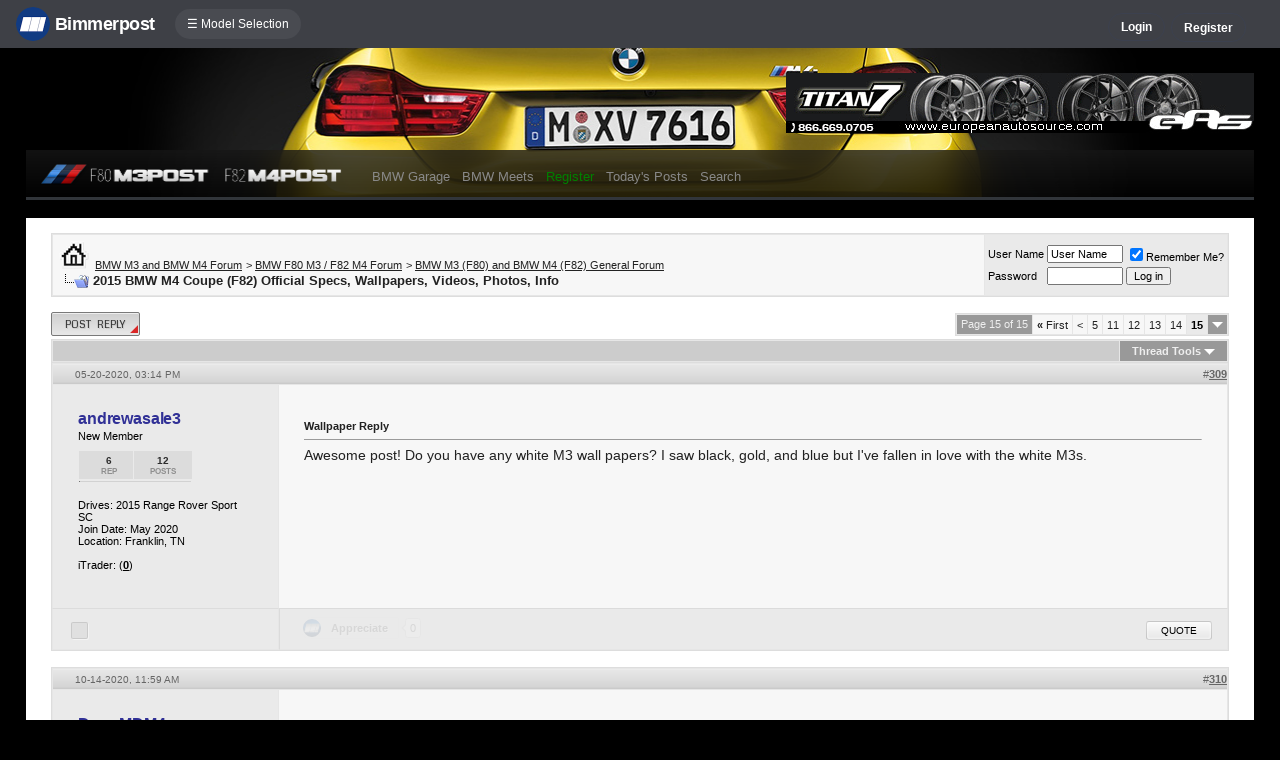

--- FILE ---
content_type: text/html; charset=ISO-8859-1
request_url: https://f80.bimmerpost.com/forums/showthread.php?s=ec3aff017332fac9ee172057fa748306&t=923444&page=15
body_size: 18455
content:
<!DOCTYPE html>
<html xmlns="http://www.w3.org/1999/xhtml" dir="ltr" lang="en">
<head>
	<meta http-equiv="Content-Type" content="text/html; charset=ISO-8859-1" />
<meta http-equiv="X-UA-Compatible" content="IE=9" />
<meta name="generator" content="vBulletin 3.8.11" />

<meta name="bptitle" content="2015 BMW M4 Coupe (F82) Official Specs, Wallpapers, Videos, Photos, Info" /><meta name="bpthreadid" content="923444" /><meta name="bpforumid" content="470" /><meta name="bpthreadop" content="Mark" /><meta name="bplastposter" content="m3rxn" /><meta name="bpfirstpostdateline" content="1386804286" /><meta name="bplastpostdateline" content="1726800778" /><meta name="bpcomments" content="324" /><meta name="bpsite" content="f80" />


<meta property="og:title" content="2015 BMW M4 Coupe (F82) Official Specs, Wallpapers, Videos, Photos, Info"/>
<meta property="og:image" content="http://www.bimmerpost.com/storyimages/4c59d569-35c7-14b2.jpg" /><meta property="fb:admins" content="100001678920863" /><meta property="og:type" content="article" />

<meta name="keywords" content="2014 bmw m3, 2014 bmw m3 horsepower, 2014 bmw m3 specs, 2014 bmw m4 horsepower, 2014 bmw m4 specs, 2014 m3, 2014 m3 engine, 2014 m3 forum, 2014 m3 horsepower, 2014 m3 hp, 2014 m3 specs, 2014 m3 weight, 2014 m4 engine, 2014 m4 horsepower, 2014 m4 hp, 2014 m4 specs, 2014 m4 weight, 2015 bmw m3, 2015 bmw m3 specs, 2015 bmw m4, 2015 bmw m4 specs, 2015 m3, 2015 m3 engine, 2015 m3 specs, 2015 m4, 2015 m4 engine, 2015 m4 hp, 2015 m4 specs, 2015 m4 weight, bmw f80, bmw f80 forum, bmw f80 forums, bmw f80 m3, bmw f80 m3 s55, bmw f80 m3 sedan, bmw f82, bmw f82 forum, bmw f82 forums, bmw f82 m3 coupe, bmw f82 m4, bmw f82 m4 coupe, bmw f82 m4 s55, bmw f82 m4 video, bmw f83, bmw f83 m3, bmw f83 m4, bmw m forum, bmw m forums, bmw m3 forum, bmw m3 forums, bmw m3 s55, bmw m3 s55 engine, bmw m4, bmw m4 coupe, bmw m4 coupe forum, bmw m4 forum, bmw m4 forums, bmw m4 horsepower, bmw m4 hp, bmw m4 redline, bmw m4 rev limit, bmw m4 rev limiter, bmw m4 weight, f80 m3, f82 m4,  2015 BMW M4 Coupe (F82) Official Specs, Wallpapers, Videos, Photos, Info, bmw 3-series forum,e90,e91,e92,e93,BMW forum,e90 forum,bmw e90 forum,e90 chat,hamann,ac,schnitzer,hartge,breyton,rdsport,3 series,3-series,coupe,sedan,spy shot,spy pics,spy photos,spy photo,2006,unofficial,forum,bbs,discussion,bulletin board,aftermarket,forum,page,board,discussion,videos,schnitzer,hamann,aftermarket,wheels,exhaust,335i,335d,328xi" />
<meta name="description" content="2015 BMW M4 Coupe (F82) Official Specs, Wallpapers, Videos, Photos, Info - Page 15" />


<!-- CSS Stylesheet -->
<style type="text/css" id="vbulletin_css">
/**
* vBulletin 3.8.11 CSS
* Style: 'F80POST'; Style ID: 88
*/
@import url("clientscript/vbulletin_css/style-29dbe2a3-00088.css");
</style>
<link rel="stylesheet" type="text/css" href="clientscript/vbulletin_important.css?v=3811" />


<!-- / CSS Stylesheet -->

<script type="text/javascript" src="https://ajax.googleapis.com/ajax/libs/yui/2.9.0/build/yahoo-dom-event/yahoo-dom-event.js?v=3811"></script>
<script type="text/javascript" src="https://ajax.googleapis.com/ajax/libs/yui/2.9.0/build/connection/connection-min.js?v=3811"></script>
<script type="text/javascript">
<!--
var SESSIONURL = "s=7253fdebdb9ed9ef485b534ea115c43d&";
var SECURITYTOKEN = "guest";
var IMGDIR_MISC = "/forums/multisite-style/m3post/misc";
var vb_disable_ajax = parseInt("0", 10);
// -->
</script>
<script type="text/javascript" src="clientscript/vbulletin_global.js?v=3811"></script>
<script type="text/javascript" src="clientscript/vbulletin_menu.js?v=3811"></script>


	<link rel="alternate" type="application/rss+xml" title="BMW M3 and BMW M4 Forum RSS Feed" href="external.php?type=RSS2" />
	
		<link rel="alternate" type="application/rss+xml" title="BMW M3 and BMW M4 Forum - BMW M3 (F80) and BMW M4 (F82) General Forum - RSS Feed" href="external.php?type=RSS2&amp;forumids=470" />
	


<script type="text/javascript" src="/forums/bpnavbar/jquery-1.7.2.min.js"></script>
<script type="text/javascript" src="/forums/bpnavbar/jquery.hoverIntent.min.js"></script>
<script type="text/javascript" src="/forums/bpmentions/helper.js"></script>
<link rel="stylesheet" type="text/css" href="/forums/bpmentions/mention.css" />
<link rel="stylesheet" type="text/css" href="/forums/markspam/markspam.css" />
<script type="text/javascript" src="/forums/markspam/markspam.js"></script>
	<title> 2015 BMW M4 Coupe (F82) Official Specs, Wallpapers, Videos, Photos, Info - Page 15</title>
	<!-- BMW M3 and BMW M4 Forum -->
	<script type="text/javascript" src="clientscript/vbulletin_post_loader.js?v=3811"></script>
	<style type="text/css" id="vbulletin_showthread_css">
	<!--
	
	#tag_edit_list { list-style:none; margin:0px; padding:0px; }
	#tag_edit_list li { float:left; display:block; width:200px; }
	#tag_edit_list li.mine { font-weight:bold; }
	
	#links div { white-space: nowrap; }
	#links img { vertical-align: middle; }
	-->
	</style>
        <script type="text/javascript" src="/forums/bpvote/bpvote.js"></script>
        <link rel="stylesheet" type="text/css" href="/forums/bpvote/bpvote.css" />
</head>
<body onload="">
<script src="/forums/multisite-style/log.js"></script>
<script src="/forums/multisite-style/multisite_forumselector_helper.js"></script>

 

<link rel="stylesheet" href="/forums/bpnavbar/mainnavbar7b.css" />
<link rel="stylesheet" type="text/css" href="/forums/multisite-style/universalbuttons/commonIcons.css" />

<div class="mainnavbar">


     <div class="mnavbarcontentlogo">
       <a href="//www.bimmerpost.com/"><img src="//bimmerpost.imgix.net/forums/bpnavbar/bplogo-flat.png?w=68" oldsrc="//bimmerpost.imgix.net/wp-content/themes/2020/images/bimmerpostlogo.png" border="0" alt="" /> 
       <div class="mnavbarbpname">Bimmerpost</div>
        </a>
     </div>

<div class="mnavbarcontent" id="flist">

<script>
$('nav li ul').hide().removeClass('fallback');
$('nav li').hover(
  function () {
    $('ul', this).stop().slideDown(150);
  },
  function () {
    $('ul', this).stop().slideUp(150);
  }
);
</script>


<nav id="hamnav">
  <label for="hamburger">&#9776; Model Selection</label>
  <input type="checkbox" id="hamburger"/>
  <ul id="hamitems">
    <li>
      <a href="#">1</a>
      <ul class="fallback">
 
                  <li class="forumnavItem"><a class="forumjump" href="//f44.bimmerpost.com/forums"><img src="/forums/bar69/icon-f40.png" border="0" alt="" align="left" width="166" height="82" /><div class="forumnavText"><font class="forumnavTitle">F40</font>Model Year: <b>2019 +</b></div></a></li>
       
                  <li class="dropdownSeparator">Previous Generations</li>

                  <li class="forumnavItem"><a class="forumjump" href="//f20.1addicts.com/forums"><img src="/forums/bar69/icon-f20-2.png" border="0" alt="" align="left" width="166" height="82" /><div class="forumnavText"><font class="forumnavTitle">F20 / F21</font>Model Year: <b>2012 - 2018</b></div></a></li>

                  <li class="forumnavItem"><a class="forumjump" href="//www.1addicts.com/forums"><img src="/forums/bar69/icon-e82-3.png" border="0" alt="" align="left" width="166" height="82" /><div class="forumnavText"><font class="forumnavTitle">E81 / E82 / E87 / E88</font>Model Year: <b>2004 - 2011</b></div></a></li>

      </ul>
    </li>


    <li>
      <a href="#">2</a>
      <ul class="fallback">
                  <li class="forumnavItem"><a class="forumjump" href="//g87.bimmerpost.com/forums"><img src="/forums/bar69/icon-g42.png" border="0" alt="" align="left" width="166" height="82" /><div class="forumnavText"><font class="forumnavTitle">G42</font>Model Year: <b>2021 +</b></div></a></li>

                  <li class="forumnavItem"><a class="forumjump" href="//f44.bimmerpost.com/forums"><img src="/forums/bar69/icon-f44.png" border="0" alt="" align="left" width="166" height="82" /><div class="forumnavText"><font class="forumnavTitle">F44</font>Model Year: <b>2020 +</b></div></a></li>

                  <li class="dropdownSeparator">Previous Generations</li>

                  <li class="forumnavItem"><a class="forumjump" href="//www.2addicts.com/forums"><img src="/forums/bar69/icon-f22.png" border="0" alt="" align="left" width="166" height="82" /><div class="forumnavText"><font class="forumnavTitle">F22 / F23</font>Model Year: <b>2014 - 2020</b></div></a></li>

      </ul>
    </li>

    <li>
      <a href="#">3/i3</a>
      <ul class="fallback">
                  <li class="forumnavItem"><a class="forumjump" href="//g20.bimmerpost.com/forums"><img src="/forums/bar69/icon-g20.png" border="0" alt="" align="left" width="166" height="82" /><div class="forumnavText"><font class="forumnavTitle">G20</font>Model Year: <b>2019 +</b></div></a></li>

                  <li class="forumnavItem"><a class="forumjump" href="//g50.bimmerpost.com/forums"><img src="/forums/bar69/icon-unknown.png" border="0" alt="" align="left" width="166" height="82" /><div class="forumnavText"><font class="forumnavTitle">G50 / NA0 / ZA0</font>Model Year: <b>2027 +</b></div></a></li>

                  <li class="dropdownSeparator">Previous Generations</li>

                  <li class="forumnavItem"><a class="forumjump" href="//f30.bimmerpost.com/forums"><img src="/forums/bar69/icon-f30-2.png" border="0" alt="" align="left" width="166" height="82" /><div class="forumnavText"><font class="forumnavTitle">F30 / F31</font>Model Year: <b>2012 - 2018</b></div></a></li>

                  <li class="forumnavItem"><a class="forumjump" href="//www.e90post.com/forums"><img src="/forums/bar69/icon-e90-3.png" border="0" alt="" align="left" width="166" height="82" /><div class="forumnavText"><font class="forumnavTitle">E90 / E91 / E92 / E93</font>Model Year: <b>2006 - 2011</b></div></a></li>
      </ul>
    </li>


    <li>
      <a href="#">4</a>
      <ul class="fallback">
                  <li class="forumnavItem"><a class="forumjump" href="//g20.bimmerpost.com/forums"><img src="/forums/bar69/icon-g22.png" border="0" alt="" align="left" width="166" height="82" /><div class="forumnavText"><font class="forumnavTitle">G22</font>Model Year: <b>2020 +</b></div></a></li>

                  <li class="dropdownSeparator">Previous Generations</li>

                  <li class="forumnavItem"><a class="forumjump" href="//f30.bimmerpost.com/forums"><img src="/forums/bar69/icon-f32.png" border="0" alt="" align="left" width="166" height="82" /><div class="forumnavText"><font class="forumnavTitle">F32 / F33</font>Model Year: <b>2013 - 2019</b></div></a></li>

      </ul>
    </li>

    <li>
      <a href="#">5/i5</a>
      <ul class="fallback">

                  <li class="forumnavItem"><a class="forumjump" href="//g60.bimmerpost.com/forums"><img src="/forums/bar69/icon-g60.png" border="0" alt="" align="left" width="166" height="82" /><div class="forumnavText"><font class="forumnavTitle">G60</font>Model Year: <b>2024 +</b></div></a></li>

                  <li class="dropdownSeparator">Previous Generations</li>

                  <li class="forumnavItem"><a class="forumjump" href="//g30.bimmerpost.com/forums"><img src="/forums/bar69/icon-g30-2.png" border="0" alt="" align="left" width="166" height="82" /><div class="forumnavText"><font class="forumnavTitle">G30</font>Model Year: <b>2017 - 2023</b></div></a></li>

                  <li class="forumnavItem"><a class="forumjump" href="//f10.5post.com/forums"><img src="/forums/bar69/icon-f10-2.png" border="0" alt="" align="left" width="166" height="82" /><div class="forumnavText"><font class="forumnavTitle">F10 / F11</font>Model Year: <b>2010 - 2016</b></div></a></li>

                  <li class="forumnavItem"><a class="forumjump" href="//e60.5post.com/forums"><img src="/forums/bar69/icon-e60-1.png" border="0" alt="" align="left" width="166" height="82" /><div class="forumnavText"><font class="forumnavTitle">E60</font>Model Year: <b>2004 - 2009</b></div></a></li>

                  <li class="forumnavItem"><a class="forumjump" href="//e39.5post.com/forums"><img src="/forums/bar69/icon-e39.png" border="0" alt="" align="left" width="166" height="82" /><div class="forumnavText"><font class="forumnavTitle">E39</font>Model Year: <b>1995 - 2003</b></div></a></li>

      </ul>
    </li>

    <li>
        <a class="forumjump" href="//www.6post.com/forums">6</a>
    </li>

    <li>
             <a class="forumjump" href="//www.7post.com/forums">7</a>
    </li>

    <li>
             <a class="forumjump" href="//f92.bimmerpost.com/forums">8</a>
    </li>


    <li>
      <a href="#">M2</a>
      <ul class="fallback">
                  <li class="forumnavItem"><a class="forumjump" href="//g87.bimmerpost.com/forums"><img src="/forums/bar69/icon-g87.png" border="0" alt="" align="left" width="166" height="82" /><div class="forumnavText"><font class="forumnavTitle">G87</font>Model Year: <b>2023+</b></div></a></li>

                  <li class="dropdownSeparator">Previous Generations</li>

                  <li class="forumnavItem"><a class="forumjump" href="//f87.bimmerpost.com/forums"><img src="/forums/bar69/icon-f87.png" border="0" alt="" align="left" width="166" height="82" /><div class="forumnavText"><font class="forumnavTitle">F87</font>Model Year: <b>2015 - 2022</b></div></a></li>

      </ul>
    </li>


    <li>
      <a href="#">M3</a>
      <ul class="fallback">

                  <li class="forumnavItem"><a class="forumjump" href="//g80.bimmerpost.com/forums"><img src="/forums/bar69/icon-g80.png" border="0" alt="" align="left" width="166" height="82" /><div class="forumnavText"><font class="forumnavTitle">G80</font>Model Year: <b>2021 +</b></div></a></li>

                  <li class="forumnavItem"><a class="forumjump" href="//g50.bimmerpost.com/forums"><img src="/forums/bar69/icon-unknown.png" border="0" alt="" align="left" width="166" height="82" /><div class="forumnavText"><font class="forumnavTitle">G50 / NA0 / ZA0</font>Model Year: <b>2027 +</b></div></a></li>

                  <li class="dropdownSeparator">Previous Generations</li>

                  <li class="forumnavItem"><a class="forumjump" href="//f80.bimmerpost.com/forums"><img src="/forums/bar69/icon-f80.png" border="0" alt="" align="left" width="166" height="82" /><div class="forumnavText"><font class="forumnavTitle">F80</font>Model Year: <b>2014 - 2020</b></div></a></li>

                  <li class="forumnavItem"><a class="forumjump" href="//www.m3post.com/forums"><img src="/forums/bar69/icon-e90m3-2.png" border="0" alt="" align="left" width="166" height="82" /><div class="forumnavText"><font class="forumnavTitle">E90 / E92</font>Model Year: <b>2007 - 2013</b></div></a></li>

                  <li class="forumnavItem"><a class="forumjump" href="//e46m3.bimmerpost.com/forums"><img src="/forums/bar69/icon-e46m3.png" border="0" alt="" align="left" width="166" height="82" /><div class="forumnavText"><font class="forumnavTitle">E46</font>Model Year: <b>2000 - 2006</b></div></a></li>

      </ul>
    </li>

    <li>
      <a href="#">M4</a>
      <ul class="fallback">
                  <li class="forumnavItem"><a class="forumjump" href="//g80.bimmerpost.com/forums"><img src="/forums/bar69/icon-g82.png" border="0" alt="" align="left" width="166" height="82" /><div class="forumnavText"><font class="forumnavTitle">G82</font>Model Year: <b>2021 +</b></div></a></li>

<li class="dropdownSeparator">Previous Generations</li>

                  <li class="forumnavItem"><a class="forumjump" href="//f80.bimmerpost.com/forums"><img src="/forums/bar69/icon-f82.png" border="0" alt="" align="left" width="166" height="82" /><div class="forumnavText"><font class="forumnavTitle">F82</font>Model Year: <b>2014 - 2020</b></div></a></li>

       </ul>
    </li>

    <li>
      <a href="#">M5</a>
      <ul class="fallback">

                  <li class="forumnavItem"><a class="forumjump" href="//g90.bimmerpost.com/forums"><img src="/forums/bar69/icon-g90.png" border="0" alt="" align="left" width="166" height="82" /><div class="forumnavText"><font class="forumnavTitle">G90 / G99</font>Model Year: <b>2025 +</b></div></a></li>

                  <li class="dropdownSeparator">Previous Generations</li>

                  <li class="forumnavItem"><a class="forumjump" href="//f90.bimmerpost.com/forums"><img src="/forums/bar69/icon-f90.png" border="0" alt="" align="left" width="166" height="82" /><div class="forumnavText"><font class="forumnavTitle">F90</font>Model Year: <b>2018 +</b></div></a></li>

                  <li class="forumnavItem"><a class="forumjump" href="//f10.m5post.com/forums"><img src="/forums/bar69/icon-f10m5.png" border="0" alt="" align="left" width="166" height="82" /><div class="forumnavText"><font class="forumnavTitle">F10</font>Model Year: <b>2011 - 2017</b></div></a></li>

                  <li class="forumnavItem"><a class="forumjump" href="//e60.5post.com/forums"><img src="/forums/bar69/icon-e60-1.png" border="0" alt="" align="left" width="166" height="82" /><div class="forumnavText"><font class="forumnavTitle">E60</font>Model Year: <b>2004 - 2009</b></div></a></li>

      </ul>
    </li>

    <li>
              <a class="forumjump" href="//www.6post.com/forums">M6</a>
    </li>

    <li>
             <a class="forumjump" href="//f92.bimmerpost.com/forums">M8</a>
    </li>

    <li>
      <a href="#">Z4</a>
      <ul class="fallback">
                  <li class="forumnavItem"><a class="forumjump" href="//g29.bimmerpost.com/forums"><img src="/forums/bar69/icon-g29.png" border="0" alt="" align="left" width="166" height="82" /><div class="forumnavText"><font class="forumnavTitle">G29</font>Model Year: <b>2019+</b></div></a></li>

                  <li class="dropdownSeparator">Previous Generations</li>

                  <li class="forumnavItem"><a class="forumjump" href="//e89.zpost.com/forums"><img src="/forums/bar69/icon-e89-4.png" border="0" alt="" align="left" width="166" height="82" /><div class="forumnavText"><font class="forumnavTitle">E89</font>Model Year: <b>2009 - 2017</b></div></a></li>

                  <li class="forumnavItem"><a class="forumjump" href="//www.zpost.com/forums"><img src="/forums/bar69/icon-e85-3.png" border="0" alt="" align="left" width="166" height="82" /><div class="forumnavText"><font class="forumnavTitle">E85 / E86</font>Model Year: <b>2002 - 2008</b></div></a></li>

      </ul>
    </li>

    <li>
      <a href="#" style="width:65px;">X1.X2</a>
      <ul class="fallback">

                  <li class="forumnavItem"><a class="forumjump" href="//u11.bimmerpost.com/forums"><img src="/forums/bar69/icon-u11-2.png" border="0" alt="" align="left" width="166" height="82" /><div class="forumnavText"><font class="forumnavTitle">U11 / U10</font>Model Year: <b>2023 +</b></div></a></li>

                  <li class="dropdownSeparator">Previous Generations</li>

                  <li class="forumnavItem"><a class="forumjump" href="//f48.bimmerpost.com/forums"><img src="/forums/bar69/icon-f48f39.png" border="0" alt="" align="left" width="166" height="82" /><div class="forumnavText"><font class="forumnavTitle">F48 / F39</font>Model Year: <b>2016 - 2022</b></div></a></li>

                  <li class="forumnavItem"><a class="forumjump" href="//e84.xbimmers.com/forums"><img src="/forums/bar69/icon-e84.png" border="0" alt="" align="left" width="166" height="82" /><div class="forumnavText"><font class="forumnavTitle">E84</font>Model Year: <b>2010 - 2015</b></div></a></li>

      </ul>
    </li>

    <li>
      <a href="#" style="width:60px;">X3.X4.iX3</a>
      <ul class="fallback">

                  <li class="forumnavItem"><a class="forumjump" href="//g45.bimmerpost.com/forums"><img src="/forums/bar69/icon-g45.png" border="0" alt="" align="left" width="166" height="82" /><div class="forumnavText"><font class="forumnavTitle">G45 / G46 / NA5</font>Model Year: <b>2025 +</b></div></a></li>

                  <li class="dropdownSeparator">Previous Generations</li>

                  <li class="forumnavItem"><a class="forumjump" href="//x3.xbimmers.com/forums"><img src="/forums/bar69/icon-x3.png" border="0" alt="" align="left" width="166" height="82" /><div class="forumnavText"><font class="forumnavTitle">E83 / F25 / F26 / G01 / G02</font>Model Year: <b>2003 - 2024</b></div></a></li>

      </ul>
    </li>

    <li>
      <a href="#" style="width:65px;">X5.X6</a>
      <ul class="fallback">

                  <li class="forumnavItem"><a class="forumjump" href="//g05.bimmerpost.com/forums"><img src="/forums/bar69/icon-g05.png" border="0" alt="" align="left" width="166" height="82" /><div class="forumnavText"><font class="forumnavTitle">G05 / G06</font>Model Year: <b>2019 - 2016</b></div></a></li>

                  <li class="forumnavItem"><a class="forumjump" href="//g65.bimmerpost.com/forums"><img src="/forums/bar69/icon-unknown.png" border="0" alt="" align="left" width="166" height="82" /><div class="forumnavText"><font class="forumnavTitle">G65 / G66</font>Model Year: <b>2027 +</b></div></a></li>

                  <li class="dropdownSeparator">Previous Generations</li>

                  <li class="forumnavItem"><a class="forumjump" href="//f15.bimmerpost.com/forums"><img src="/forums/bar69/icon-f15.png" border="0" alt="" align="left" width="166" height="82" /><div class="forumnavText"><font class="forumnavTitle">F15 / F16</font>Model Year: <b>2014 - 2018</b></div></a></li>

                  <li class="forumnavItem"><a class="forumjump" href="//www.xbimmers.com/forums"><img src="/forums/bar69/icon-e70.png" border="0" alt="" align="left" width="166" height="82" /><div class="forumnavText"><font class="forumnavTitle">E70 / E71 / E72</font>Model Year: <b>2006 - 2013</b></div></a></li>

      </ul>
    </li>

    <li>
             <a class="forumjump" href="//g07.bimmerpost.com/forums"  style="width:65px;">X7.XM</a>
    </li>

    <li>
             <a style="width:90px" class="forumjump" href="//bmwi.bimmerpost.com/forums">i3 / i4 / i8 / iX</a>
    </li>

  </ul>
</nav>







</div>

<div style="float:right;margin:10px 15px 0px 0px;display:none">
   <a href="http://www.facebook.com/bimmerpost"><img src="/forums/multisite-style/share-fb2.png" width="20" height="20" alt="Facebook" border="0" /></a>
   <a href="http://www.twitter.com/bimmerpost"><img src="/forums/multisite-style/share-tw2.png" width="20" height="20" alt="Twitter" border="0" /></a>
</div>

<div class="navbarUserData">
     

     <div class="regrBtn loginBtn" style="margin-left:18px">
       Login
     </div>

     <div style="display:none;background: rgba(255, 0, 0, 0.32);
padding: 22px 22px;
position: absolute;
top: 39px;
left: 56px;
background: linear-gradient(to bottom,  rgba(169,3,41,0.6) 0%,rgba(109,0,25,0.4) 100%); /* W3C */
filter: progid:DXImageTransform.Microsoft.gradient( startColorstr='#33a90329', endColorstr='#336d0019',GradientType=0 ); /* IE6-9 */
box-shadow: 1px 1px 8px rgba(0,0,0,0.6);

" id="hiddenLogin">

		<!-- login form -->
		<form action="login.php?do=login" method="post" onsubmit="md5hash(vb_login_password, vb_login_md5password, vb_login_md5password_utf, 0)">
		<script type="text/javascript" src="clientscript/vbulletin_md5.js?v=3811"></script>

<div class="bploginbox"><input type="text" class="loginfield" style="font-size: 11px" name="vb_login_username" id="navbar_username" size="12" accesskey="u" tabindex="91" value="User Name" onfocus="if (this.value == 'User Name') this.value = '';" /></div>

<div class="bploginbox"><input type="password" class="loginfield" style="font-size: 11px" name="vb_login_password" id="navbar_password" size="12" tabindex="92" value="zzxcvbnm123" onfocus="if (this.value == 'zzxcvbnm123') this.value = '';"/></div>

<div class="bploginmid"><label for="cb_cookieuser_navbar"><input type="checkbox" name="cookieuser" value="1" tabindex="93" id="cb_cookieuser_navbar" accesskey="c" checked="checked" />  Remember Me?</label></div>

<div class="bplogin"><input class="bplogoutbutton" type="submit" value="Log in" tabindex="94" title="Enter your username and password in the boxes provided to login, or click the 'register' button to create a profile for yourself." accesskey="s" /></div>

		<input type="hidden" name="s" value="7253fdebdb9ed9ef485b534ea115c43d" />
		<input type="hidden" name="securitytoken" value="guest" />
		<input type="hidden" name="do" value="login" />
		<input type="hidden" name="vb_login_md5password" />
		<input type="hidden" name="vb_login_md5password_utf" />
		</form>
		<!-- / login form -->

     </div>

       <script>
         $(document).ready(function() {

    $('.loginBtn').on('click', function(e) {
$('#hiddenLogin').fadeToggle(100, "linear");
    });

         });
       </script>





     
     <div class="regrBtn">
       <a href="register.php?s=7253fdebdb9ed9ef485b534ea115c43d" rel="nofollow">Register</a>
     </div>
     
</div>

</div>













<!-- logo -->
<link rel="stylesheet" type="text/css" href="/forums/multisite-style/f80/css.css" />
<link rel="stylesheet" type="text/css" href="/forums/multisite-style/universalbuttons/style3.css" />
<link href='//fonts.googleapis.com/css?family=Coda' rel='stylesheet' type='text/css'>

<div class="mainTArea">

<div style="position:absolute;top:25px;right:0;"><a href='https://europeanautosource.com' target='_blank'><img src='https://www.e90post.com/forums/images/banners/EAS-2018-banner.gif' alt='European Auto Source (EAS)' border="0" /></a>

<!-- BEGIN ADVERT SECTION -->


<!-- END ADVERT SECTION --></div>

<div class="rBGcontent">


<div style="float:left;width:306px;margin-left:14px;">
<a href="/forums"><img src="/forums/multisite-style/f80/logo.png" style="height:22px;" border="0" /></a>
</div>

<!-- nav buttons bar -->
<div align="center" style="float:left;margin:0px 0px 0px 20px;">
	<table cellpadding="6" cellspacing="0" border="0" align="center" style="border-top-width:0px">
	<tr align="center">
		

		<td class="vbmenu_control2"><a href="bpgarage.php">BMW Garage</a></td>

		<td class="vbmenu_control2"><a href="calendar.php?s=7253fdebdb9ed9ef485b534ea115c43d">BMW Meets</a></td>

		
			<td class="vbmenu_control2"><a style="color: green;" href="register.php?s=7253fdebdb9ed9ef485b534ea115c43d" rel="nofollow">Register</a></td>
		


		
		
			
				
				<td class="vbmenu_control2"><a href="search.php?s=7253fdebdb9ed9ef485b534ea115c43d&amp;do=getdaily" accesskey="2">Today's Posts</a></td>
				
				<td id="navbar_search" class="vbmenu_control2"><a href="search.php?s=7253fdebdb9ed9ef485b534ea115c43d" accesskey="4" rel="nofollow">Search</a> </td>
			
			
		

		
	</tr>
	</table>
</div>
<!-- / nav buttons bar -->

</div>
</div></div>
</div>

<script type="text/javascript">
    //$(document).ready(function(){
        var arrayObj = []; 
            arrayObj.push({image: '1.jpg', position: 'top left'});
            arrayObj.push({image: '2.jpg', position: 'top center'});
            arrayObj.push({image: '3.jpg', position: 'top center'});
            arrayObj.push({image: '4.jpg', position: 'top center'});
            arrayObj.push({image: '5.jpg', position: 'top center'});
            arrayObj.push({image: '6.jpg', position: 'top left'});
            arrayObj.push({image: '7.jpg', position: 'top left'});
            arrayObj.push({image: '8.jpg', position: 'top center'});
            arrayObj.push({image: '9.jpg', position: 'top center'});
            arrayObj.push({image: '10.jpg', position: 'top center'});
            arrayObj.push({image: '11.jpg', position: 'top center'});
            arrayObj.push({image: '12.jpg', position: 'top center'});
            arrayObj.push({image: '13.jpg', position: 'top center'});
            arrayObj.push({image: '14.jpg', position: 'top center'});
            arrayObj.push({image: '15.jpg', position: 'top center'});
            arrayObj.push({image: '16.jpg', position: 'top center'});
            arrayObj.push({image: '17.jpg', position: 'top center'});
            arrayObj.push({image: '18.jpg', position: 'top center'});
            arrayObj.push({image: '19.jpg', position: 'left center'});
            arrayObj.push({image: '20.jpg', position: 'top center'});

        var arrayObjRetina = []; 
            arrayObjRetina .push({image: '1@2x.jpg', position: 'top left'});
            arrayObjRetina .push({image: '2@2x.jpg', position: 'top center'});
            arrayObjRetina .push({image: '3@2x.jpg', position: 'top center'});
            arrayObjRetina .push({image: '4@2x.jpg', position: 'top center'});
            arrayObjRetina .push({image: '5@2x.jpg', position: 'top center'});
            arrayObjRetina .push({image: '6@2x.jpg', position: 'top left'});
            arrayObjRetina .push({image: '7@2x.jpg', position: 'top left'});
            arrayObjRetina .push({image: '8@2x.jpg', position: 'top center'});
            arrayObjRetina .push({image: '9@2x.jpg', position: 'top center'});
            arrayObjRetina .push({image: '10@2x.jpg', position: 'top center'});
            arrayObjRetina .push({image: '11@2x.jpg', position: 'top center'});
            arrayObjRetina .push({image: '12@2x.jpg', position: 'top center'});
            arrayObjRetina .push({image: '13@2x.jpg', position: 'top center'});
            arrayObjRetina .push({image: '14@2x.jpg', position: 'top center'});
            arrayObjRetina .push({image: '15@2x.jpg', position: 'top center'});
            arrayObjRetina .push({image: '16@2x.jpg', position: 'top center'});
            arrayObjRetina .push({image: '17@2x.jpg', position: 'top center'});
            arrayObjRetina .push({image: '18@2x.jpg', position: 'top center'});
            arrayObjRetina .push({image: '19@2x.jpg', position: 'left center'});
            arrayObjRetina .push({image: '20@2x.jpg', position: 'top center'});

        var retina = window.devicePixelRatio > 1;

        if (retina) {
              // the user has a retina display
              arrayObjUse = arrayObjRetina;
        }
        else {
              // the user has a non-retina display
              arrayObjUse = arrayObj;
        }

        var arrayItem = arrayObjUse[Math.floor(Math.random() * arrayObjUse.length)];

        var baseURL = '/forums/multisite-style/f80/f80-bgimages/';
        var finalURL = 'url(' + baseURL + arrayItem.image + ')';

        $(".mainTArea").css('background-image',finalURL);
        $(".mainTArea").css('background-position',arrayItem.position);
    //});
</script>

<!-- content table -->
<!-- open content container -->

<div align="center">
	<div class="page" style="width:96%; text-align:left">
		<div style="padding:0px 25px 0px 25px" align="left">





<br />

<!-- breadcrumb, login, pm info -->
<table class="tborder" cellpadding="6" cellspacing="1" border="0" width="100%" align="center">
<tr>
	<td class="alt1" width="100%">
		
			<table cellpadding="0" cellspacing="0" border="0">
			<tr valign="bottom">
				<td><a href="#" onclick="history.back(1); return false;"><img src="/forums/multisite-style/m3post/misc/navbits_start.gif" alt="Go Back" border="0" /></a></td>
				<td>&nbsp;</td>
				<td width="100%"><span class="navbar"><a href="index.php?s=7253fdebdb9ed9ef485b534ea115c43d" accesskey="1">BMW M3 and BMW M4 Forum</a></span> 
	<span class="navbar">&gt; <a href="forumdisplay.php?s=7253fdebdb9ed9ef485b534ea115c43d&amp;f=380">BMW F80 M3 / F82 M4 Forum</a></span>


	<span class="navbar">&gt; <a href="forumdisplay.php?s=7253fdebdb9ed9ef485b534ea115c43d&amp;f=470">BMW M3 (F80) and BMW M4 (F82) General Forum</a></span>

</td>
			</tr>
			<tr>
				<td class="navbar" style="font-size:10pt; padding-top:1px" colspan="3"><a href="/forums/showthread.php?s=ec3aff017332fac9ee172057fa748306&amp;t=923444&amp;page=15"><img class="inlineimg" src="/forums/multisite-style/m3post/misc/navbits_finallink_ltr.gif" alt="Reload this Page" border="0" /></a> <strong>
	 2015 BMW M4 Coupe (F82) Official Specs, Wallpapers, Videos, Photos, Info

</strong></td>
			</tr>
			</table>
		
	</td>

	<td class="alt2" nowrap="nowrap" style="padding:0px">
		<!-- login form -->
		<form action="login.php?do=login" method="post" onsubmit="md5hash(vb_login_password, vb_login_md5password, vb_login_md5password_utf, 0)">
		<script type="text/javascript" src="clientscript/vbulletin_md5.js?v=3811"></script>
		<table cellpadding="0" cellspacing="3" border="0">
		<tr>
			<td class="smallfont" style="white-space: nowrap;"><label for="navbar_username">User Name</label></td>
			<td><input type="text" class="bginput" style="font-size: 11px" name="vb_login_username" id="navbar_username" size="10" accesskey="u" tabindex="101" value="User Name" onfocus="if (this.value == 'User Name') this.value = '';" /></td>
			<td class="smallfont" nowrap="nowrap"><label for="cb_cookieuser_navbar"><input type="checkbox" name="cookieuser" value="1" tabindex="103" id="cb_cookieuser_navbar" accesskey="c" checked="checked" />Remember Me?</label></td>
		</tr>
		<tr>
			<td class="smallfont"><label for="navbar_password">Password</label></td>
			<td><input type="password" class="bginput" style="font-size: 11px" name="vb_login_password" id="navbar_password" size="10" tabindex="102" /></td>
			<td><input type="submit" class="button" value="Log in" tabindex="104" title="Enter your username and password in the boxes provided to login, or click the 'register' button to create a profile for yourself." accesskey="s" /></td>
		</tr>
		</table>
		<input type="hidden" name="s" value="7253fdebdb9ed9ef485b534ea115c43d" />
		<input type="hidden" name="securitytoken" value="guest" />
		<input type="hidden" name="do" value="login" />
		<input type="hidden" name="vb_login_md5password" />
		<input type="hidden" name="vb_login_md5password_utf" />
		</form>
		<!-- / login form -->
	</td>

</tr>
</table>
<!-- / breadcrumb, login, pm info -->

<br />






<!-- NAVBAR POPUP MENUS -->

	
	<!-- header quick search form -->
	<div class="vbmenu_popup" id="navbar_search_menu" style="display:none" align="left">
		<table cellpadding="4" cellspacing="1" border="0">


		<tr>
			<td class="thead">Google Search</td>
		</tr>
		<tr>
			<td class="vbmenu_option" title="nohilite">

			   <script>
  				(function() {
    				  var cx = '000862408910862767472:u0ptkwewcvo';
    				  var gcse = document.createElement('script');
    				  gcse.type = 'text/javascript';
    				  gcse.async = true;
    				  gcse.src = 'https://cse.google.com/cse.js?cx=' + cx;
    				  var s = document.getElementsByTagName('script')[0];
    				  s.parentNode.insertBefore(gcse, s);
  				})();
			   </script>
			   <gcse:searchbox-only resultsUrl="googlesearch.php"></gcse:searchbox-only>

                           </td>
                   </tr>


		<tr>
			<td class="thead">Search Forums</td>
		</tr>
		<tr>
			<td class="vbmenu_option" title="nohilite">
				<form action="search.php?do=process" method="post">

					<input type="hidden" name="do" value="process" />
					<input type="hidden" name="quicksearch" value="1" />
					<input type="hidden" name="childforums" value="1" />
					<input type="hidden" name="exactname" value="1" />
					<input type="hidden" name="s" value="7253fdebdb9ed9ef485b534ea115c43d" />
					<input type="hidden" name="securitytoken" value="guest" />
					<div><input type="text" class="bginput" name="query" size="25" tabindex="1001" /><input type="submit" class="button" value="Go" tabindex="1006" /></div>
					<div style="margin-top:6px">
						<label for="rb_nb_sp0"><input type="radio" name="showposts" value="0" id="rb_nb_sp0" tabindex="1002" checked="checked" />Show Threads</label>
						&nbsp;
						<label for="rb_nb_sp1"><input type="radio" name="showposts" value="1" id="rb_nb_sp1" tabindex="1003" />Show Posts</label>
					</div>
					<div style="margin-top:6px">
						<label for="bpsearchall"><input type="checkbox" name="bpsearchall" value="1" id="bpsearchall" tabindex="1004" />Search across all BimmerPost sites?</label>
					</div>
					<div style="margin-top:6px">
						<label for="bpsearchot"><input type="checkbox" name="bpsearchot" value="1" id="bpsearchot" tabindex="1005" />Include off-topic posts in search results?</label>
					</div>

				</form>
			</td>
		</tr>
		
		<tr>
			<td class="vbmenu_option"><a href="tags.php?s=7253fdebdb9ed9ef485b534ea115c43d" rel="nofollow">Tag Search</a></td>
		</tr>
		
		<tr>
			<td class="vbmenu_option"><a href="search.php?s=7253fdebdb9ed9ef485b534ea115c43d" accesskey="4" rel="nofollow">Advanced Search</a></td>
		</tr>
		
		</table>
	</div>
	<!-- / header quick search form -->
	

	
<!-- / NAVBAR POPUP MENUS -->

<!-- PAGENAV POPUP -->
	<div class="vbmenu_popup" id="pagenav_menu" style="display:none">
		<table cellpadding="4" cellspacing="1" border="0">
		<tr>
			<td class="thead" nowrap="nowrap">Go to Page...</td>
		</tr>
		<tr>
			<td class="vbmenu_option" title="nohilite">
			<form action="index.php" method="get" onsubmit="return this.gotopage()" id="pagenav_form">
				<input type="text" class="bginput" id="pagenav_itxt" style="font-size:11px" size="4" />
				<input type="button" class="button" id="pagenav_ibtn" value="Go" />
			</form>
			</td>
		</tr>
		</table>
	</div>
<!-- / PAGENAV POPUP -->








<a name="poststop" id="poststop"></a>

<!-- controls above postbits -->
<table cellpadding="0" cellspacing="0" border="0" width="100%" style="margin-bottom:3px">
<tr valign="bottom">
	
		<td class="smallfont"><a href="newreply.php?s=7253fdebdb9ed9ef485b534ea115c43d&amp;do=newreply&amp;noquote=1&amp;p=26202539" rel="nofollow"><div class="newButton">Post Reply</div></a></td>
	
	<td align="right"><div class="pagenav" align="right">
<table class="tborder" cellpadding="3" cellspacing="1" border="0">
<tr>
	<td class="vbmenu_control" style="font-weight:normal">Page 15 of 15</td>
	<td class="alt1" nowrap="nowrap"><a rel="start" class="smallfont" href="showthread.php?s=7253fdebdb9ed9ef485b534ea115c43d&amp;t=923444" title="First Page - Results 1 to 22 of 325"><strong>&laquo;</strong> First</a></td>
	<td class="alt1"><a rel="prev" class="smallfont" href="showthread.php?s=7253fdebdb9ed9ef485b534ea115c43d&amp;t=923444&amp;page=14" title="Prev Page - Results 287 to 308 of 325">&lt;</a></td>
	<td class="alt1"><a class="smallfont" href="showthread.php?s=7253fdebdb9ed9ef485b534ea115c43d&amp;t=923444&amp;page=5" title="Show results 89 to 110 of 325"><!---10-->5</a></td><td class="alt1"><a class="smallfont" href="showthread.php?s=7253fdebdb9ed9ef485b534ea115c43d&amp;t=923444&amp;page=11" title="Show results 221 to 242 of 325">11</a></td><td class="alt1"><a class="smallfont" href="showthread.php?s=7253fdebdb9ed9ef485b534ea115c43d&amp;t=923444&amp;page=12" title="Show results 243 to 264 of 325">12</a></td><td class="alt1"><a class="smallfont" href="showthread.php?s=7253fdebdb9ed9ef485b534ea115c43d&amp;t=923444&amp;page=13" title="Show results 265 to 286 of 325">13</a></td><td class="alt1"><a class="smallfont" href="showthread.php?s=7253fdebdb9ed9ef485b534ea115c43d&amp;t=923444&amp;page=14" title="Show results 287 to 308 of 325">14</a></td>	<td class="alt2"><span class="smallfont" title="Showing results 309 to 325 of 325"><strong>15</strong></span></td>
 
	
	
	<td class="vbmenu_control" title="showthread.php?s=7253fdebdb9ed9ef485b534ea115c43d&amp;t=923444"><a name="PageNav"></a></td>
</tr>
</table>
</div></td>
</tr>
</table>
<!-- / controls above postbits -->

<!-- toolbar -->
<table class="tborder" cellpadding="6" cellspacing="1" border="0" width="100%" align="center" style="border-bottom-width:0px">
<tr>
	<td class="tcat" width="100%">
		<div class="smallfont">
		
		&nbsp;
		</div>
	</td>


	<td class="vbmenu_control" id="threadtools" nowrap="nowrap">
		<a href="/forums/showthread.php?t=923444&amp;page=15&amp;nojs=1#goto_threadtools">Thread Tools</a>
		<script type="text/javascript"> vbmenu_register("threadtools"); </script>
	</td>
	
	
	

	

</tr>
</table>
<!-- / toolbar -->



<!-- end content table -->

		</div>
	</div>
</div>

<!-- / close content container -->
<!-- / end content table -->





<div id="posts"><!-- post #26202539 -->

	<!-- open content container -->

<div align="center">
	<div class="page" style="width:96%; text-align:left">
		<div style="padding:0px 25px 0px 25px" align="left">

	<div id="edit26202539" style="padding:0px 0px 6px 0px">
	<!-- this is not the last post shown on the page -->





<table id="post26202539" class="tborder" cellpadding="0" cellspacing="0" border="0" width="100%" align="center">
<tr>
	
		<td class="thead" style="font-weight:normal; border: 1px solid #e6e6e6; border-right: 0px" >
<font size=1>&nbsp;&nbsp;&nbsp;&nbsp;&nbsp;
			<!-- status icon and date -->
			<a name="post26202539"><!img class="inlineimg" src="/forums/multisite-style/m3post/statusicon/post_old.gif" alt="Old" border="0" /></a>
			05-20-2020, 03:14 PM
			
			<!-- / status icon and date -->
		</td>
		<td class="thead" style="padding: 0px;font-weight:normal; border: 1px solid #e6e6e6; border-left: 0px" align="right">
			&nbsp;
			#<a href="showpost.php?s=7253fdebdb9ed9ef485b534ea115c43d&amp;p=26202539&amp;postcount=309" target="new" rel="nofollow" id="postcount26202539" name="309"><strong>309</strong></a>
			
		</td>
	
</tr>
<tr valign="top">





	<td class="alt2" width="175" style="border: 1px solid #e6e6e6; border-top: 0px !important; border-bottom: 0px !important;padding:25px;font-family: 'Open Sans', sans-serif;">

			<div id="postmenu_26202539">
				
				<a class="bigusername" href="member.php?s=7253fdebdb9ed9ef485b534ea115c43d&amp;u=496555">andrewasale3</a>
				<script type="text/javascript"> vbmenu_register("postmenu_26202539", true); </script>
				
			</div>

			<div class="smallfont" style="margin-top:2px;">New Member</div>
			

			
<!-- flags -->

<!-- flags -->

                        <div class="postBitScoreItem" title="Reputation Score" style="padding-left:22px;" data-href="6">6<div>Rep</div></div>
                        <div class="postBitScoreItem" title="Post Count">12<div>Posts</div></div>
<br style="clear:both;" />
                        <div class="postBitScoreGraphContainer"><div class="postBitScoreGraph"><div></div></div></div>

			

<div style="height:6px;"></div>
			<div class="smallfont">
Drives: 2015 Range Rover Sport SC<br />
				<div>Join Date: May 2020</div>
				<div>Location: Franklin, TN</div>
				

				<div>
<br />
<div>iTrader: (<b><a href="itrader.php?s=7253fdebdb9ed9ef485b534ea115c43d&amp;u=496555">0</a></b>)</div>

<br />
<style>
.garagelist
{
 padding:2px 0px 0px 2px;
 font-size:9px;
 line-height:16px;
 font-family:"lucida grande",tahoma,verdana,arial,sans-serif;
 letter-spacing:0;
 color:#888;
}
.garagelist a, .garagelist a:visited, .garagelist a:link
{
 font-size:11px;
 text-decoration:none;
 font-weight:700;
 color:#1b3c79;
}
.garagelist a:hover
{
 text-decoration:underline;
}
</style>


				</div>
				
				
				
				
				<div>    </div>
			</div>


	</td>


<!-- IF statement for official threads -->


	
	<td class="alt1" id="td_post_26202539" style="border-right: 1px solid #e6e6e6; border-left:0 !important; border-bottom:0 !important; position:relative;padding:35px 25px;">
	

		
		
			<!-- icon and title -->
			<div class="smallfont">
				
				<strong>Wallpaper Reply</strong>
			</div>
			<hr size="1" style="color:#e6e6e6; background-color:#e6e6e6" />
			<!-- / icon and title -->
		

		<!-- message -->
		<div id="post_message_26202539" class="thePostItself">
                

                
                Awesome post! Do you have any white M3 wall papers? I saw black, gold, and blue but I've fallen in love with the white M3s.</div>
		<!-- / message -->

		

		

		

		

		

	</td>
</tr>
<tr>

<!-- IF statement for official threads -->


	<td class="alt2" style="border: 1px solid #e6e6e6; border-top: 1px solid rgba(0,0,0,0.06);padding:8px 18px">
		<div class="isOffline"></div>



		
		
		
		<div style="float:right;margin:0 8px 0 0;padding:3px 0 0 0"></div>


	</td>


<!-- IF statement for official threads -->



	
	<td class="alt2" align="right" style="border: 1px solid #e6e6e6; border-left:1px solid rgba(0,0,0,0.06); border-top: 1px solid rgba(0,0,0,0.06); padding:0;">
	
<div id="leftControls">
		<!-- controls -->


<!if condition="THIS_SCRIPT == 'showthread'">
<div class="postBotBarItem">
<div class="voteContainer3" postid="26202539" posterid="496555" mid="0" musername="Unregistered">
Appreciate
  <span id="votecounter_26202539">
  0
  </span>
</div>
</div>
<!/if>
 
<div class="postBotBarItemNoBorder" postid="26202539">
<!-- if condition="309!==1 AND <div class="bpVoters"></div>" -->
<div class="bpVoters"></div>
</div>



</div> <!-- left controls -->

   <div class="postBotBarItem" style="float:right;padding-top:12px;">

		
		
		
                        <div class="postBitActionFrame pbaSPACED">
			<a href="newreply.php?s=7253fdebdb9ed9ef485b534ea115c43d&amp;do=newreply&amp;p=26202539" rel="nofollow" title="Reply with Quote">Quote</a>
                        </div>
		
		
		
		
		
		
		
			
		
		
		<!-- / controls -->

   </div>
	</td>

</tr>
</table>


<!-- post 26202539 popup menu -->
<div class="vbmenu_popup" id="postmenu_26202539_menu" style="display:none">
	<table cellpadding="4" cellspacing="0" border="0">
	<tr>
		<td class="thead">andrewasale3</td>
	</tr>
	
		<tr><td class="vbmenu_option"><a href="member.php?s=7253fdebdb9ed9ef485b534ea115c43d&amp;u=496555">View Public Profile</a></td></tr>
	
	
	
	
	
		<tr><td class="vbmenu_option"><a href="search.php?s=7253fdebdb9ed9ef485b534ea115c43d&amp;do=finduser&amp;u=496555" rel="nofollow">Find More Posts by andrewasale3</a></td></tr>
	
	
	
	</table>
</div>
<!-- / post 26202539 popup menu -->
<div class="postSpacer"></div>


	</div>
	
		</div>
	</div>
</div>

<!-- / close content container -->

<!-- / post #26202539 --><!-- post #26797780 -->

	<!-- open content container -->

<div align="center">
	<div class="page" style="width:96%; text-align:left">
		<div style="padding:0px 25px 0px 25px" align="left">

	<div id="edit26797780" style="padding:0px 0px 6px 0px">
	<!-- this is not the last post shown on the page -->





<table id="post26797780" class="tborder" cellpadding="0" cellspacing="0" border="0" width="100%" align="center">
<tr>
	
		<td class="thead" style="font-weight:normal; border: 1px solid #e6e6e6; border-right: 0px" >
<font size=1>&nbsp;&nbsp;&nbsp;&nbsp;&nbsp;
			<!-- status icon and date -->
			<a name="post26797780"><!img class="inlineimg" src="/forums/multisite-style/m3post/statusicon/post_old.gif" alt="Old" border="0" /></a>
			10-14-2020, 11:59 AM
			
			<!-- / status icon and date -->
		</td>
		<td class="thead" style="padding: 0px;font-weight:normal; border: 1px solid #e6e6e6; border-left: 0px" align="right">
			&nbsp;
			#<a href="showpost.php?s=7253fdebdb9ed9ef485b534ea115c43d&amp;p=26797780&amp;postcount=310" target="new" rel="nofollow" id="postcount26797780" name="310"><strong>310</strong></a>
			
		</td>
	
</tr>
<tr valign="top">





	<td class="alt2" width="175" style="border: 1px solid #e6e6e6; border-top: 0px !important; border-bottom: 0px !important;padding:25px;font-family: 'Open Sans', sans-serif;">

			<div id="postmenu_26797780">
				
				<a class="bigusername" href="member.php?s=7253fdebdb9ed9ef485b534ea115c43d&amp;u=526665">DunnMDM4</a>
				<script type="text/javascript"> vbmenu_register("postmenu_26797780", true); </script>
				
			</div>

			<div class="smallfont" style="margin-top:2px;">Registered</div>
			

			
<!-- flags -->

<!-- flags -->

                        <div class="postBitScoreItem" title="Reputation Score" style="padding-left:22px;" data-href="0">0<div>Rep</div></div>
                        <div class="postBitScoreItem" title="Post Count">3<div>Posts</div></div>
<br style="clear:both;" />
                        <div class="postBitScoreGraphContainer"><div class="postBitScoreGraph"><div></div></div></div>

			

<div style="height:6px;"></div>
			<div class="smallfont">
Drives: BMW M4<br />
				<div>Join Date: Oct 2020</div>
				<div>Location: Greenville NC</div>
				

				<div>
<br />
<div>iTrader: (<b><a href="itrader.php?s=7253fdebdb9ed9ef485b534ea115c43d&amp;u=526665">0</a></b>)</div>

<br />
<style>
.garagelist
{
 padding:2px 0px 0px 2px;
 font-size:9px;
 line-height:16px;
 font-family:"lucida grande",tahoma,verdana,arial,sans-serif;
 letter-spacing:0;
 color:#888;
}
.garagelist a, .garagelist a:visited, .garagelist a:link
{
 font-size:11px;
 text-decoration:none;
 font-weight:700;
 color:#1b3c79;
}
.garagelist a:hover
{
 text-decoration:underline;
}
</style>


				</div>
				
				
				
				
				<div>    </div>
			</div>


	</td>


<!-- IF statement for official threads -->


	
	<td class="alt1" id="td_post_26797780" style="border-right: 1px solid #e6e6e6; border-left:0 !important; border-bottom:0 !important; position:relative;padding:35px 25px;">
	

		
		
			<!-- icon and title -->
			<div class="smallfont">
				
				<strong>BMW. M4 competition rims 666 M for sale</strong>
			</div>
			<hr size="1" style="color:#e6e6e6; background-color:#e6e6e6" />
			<!-- / icon and title -->
		

		<!-- message -->
		<div id="post_message_26797780" class="thePostItself">
                

                
                I have four BMW M4 competition package rims and wheels for sale. Like new rims and tires have about 60% left, are Michelin super sport tires. <br />
$3950 for all 4 rims and tires. <br />
<br />
Thanks <br />
Bryan  <br />
252-341-2796</div>
		<!-- / message -->

		
		<!-- attachments -->
			<div style="padding:6px">

			

			
				<fieldset class="fieldset">
					<legend>Attached Images</legend>
					<div style="padding:3px">
					<img class="attach" src="attachment.php?s=7253fdebdb9ed9ef485b534ea115c43d&amp;attachmentid=2437487&amp;stc=1&amp;d=1602691138" border="0" alt="" />&nbsp;<img class="attach" src="attachment.php?s=7253fdebdb9ed9ef485b534ea115c43d&amp;attachmentid=2437489&amp;stc=1&amp;d=1602691138" border="0" alt="" />&nbsp;
					</div>
				</fieldset>
			

			

			

			

			</div>
		<!-- / attachments -->
		

		

		

		

		

	</td>
</tr>
<tr>

<!-- IF statement for official threads -->


	<td class="alt2" style="border: 1px solid #e6e6e6; border-top: 1px solid rgba(0,0,0,0.06);padding:8px 18px">
		<div class="isOffline"></div>



		
		
		
		<div style="float:right;margin:0 8px 0 0;padding:3px 0 0 0"></div>


	</td>


<!-- IF statement for official threads -->



	
	<td class="alt2" align="right" style="border: 1px solid #e6e6e6; border-left:1px solid rgba(0,0,0,0.06); border-top: 1px solid rgba(0,0,0,0.06); padding:0;">
	
<div id="leftControls">
		<!-- controls -->


<!if condition="THIS_SCRIPT == 'showthread'">
<div class="postBotBarItem">
<div class="voteContainer3" postid="26797780" posterid="526665" mid="0" musername="Unregistered">
Appreciate
  <span id="votecounter_26797780">
  0
  </span>
</div>
</div>
<!/if>
 
<div class="postBotBarItemNoBorder" postid="26797780">
<!-- if condition="310!==1 AND <div class="bpVoters"></div>" -->
<div class="bpVoters"></div>
</div>



</div> <!-- left controls -->

   <div class="postBotBarItem" style="float:right;padding-top:12px;">

		
		
		
                        <div class="postBitActionFrame pbaSPACED">
			<a href="newreply.php?s=7253fdebdb9ed9ef485b534ea115c43d&amp;do=newreply&amp;p=26797780" rel="nofollow" title="Reply with Quote">Quote</a>
                        </div>
		
		
		
		
		
		
		
			
		
		
		<!-- / controls -->

   </div>
	</td>

</tr>
</table>


<!-- post 26797780 popup menu -->
<div class="vbmenu_popup" id="postmenu_26797780_menu" style="display:none">
	<table cellpadding="4" cellspacing="0" border="0">
	<tr>
		<td class="thead">DunnMDM4</td>
	</tr>
	
		<tr><td class="vbmenu_option"><a href="member.php?s=7253fdebdb9ed9ef485b534ea115c43d&amp;u=526665">View Public Profile</a></td></tr>
	
	
	
	
	
		<tr><td class="vbmenu_option"><a href="search.php?s=7253fdebdb9ed9ef485b534ea115c43d&amp;do=finduser&amp;u=526665" rel="nofollow">Find More Posts by DunnMDM4</a></td></tr>
	
	
	
	</table>
</div>
<!-- / post 26797780 popup menu -->
<div class="postSpacer"></div>


	</div>
	
		</div>
	</div>
</div>

<!-- / close content container -->

<!-- / post #26797780 --><!-- post #26944955 -->

	<!-- open content container -->

<div align="center">
	<div class="page" style="width:96%; text-align:left">
		<div style="padding:0px 25px 0px 25px" align="left">

	<div id="edit26944955" style="padding:0px 0px 6px 0px">
	<!-- this is not the last post shown on the page -->





<table id="post26944955" class="tborder" cellpadding="0" cellspacing="0" border="0" width="100%" align="center">
<tr>
	
		<td class="thead" style="font-weight:normal; border: 1px solid #e6e6e6; border-right: 0px" >
<font size=1>&nbsp;&nbsp;&nbsp;&nbsp;&nbsp;
			<!-- status icon and date -->
			<a name="post26944955"><!img class="inlineimg" src="/forums/multisite-style/m3post/statusicon/post_old.gif" alt="Old" border="0" /></a>
			11-24-2020, 06:10 PM
			
			<!-- / status icon and date -->
		</td>
		<td class="thead" style="padding: 0px;font-weight:normal; border: 1px solid #e6e6e6; border-left: 0px" align="right">
			&nbsp;
			#<a href="showpost.php?s=7253fdebdb9ed9ef485b534ea115c43d&amp;p=26944955&amp;postcount=311" target="new" rel="nofollow" id="postcount26944955" name="311"><strong>311</strong></a>
			
		</td>
	
</tr>
<tr valign="top">





	<td class="alt2" width="175" style="border: 1px solid #e6e6e6; border-top: 0px !important; border-bottom: 0px !important;padding:25px;font-family: 'Open Sans', sans-serif;">

			<div id="postmenu_26944955">
				
				<a class="bigusername" href="member.php?s=7253fdebdb9ed9ef485b534ea115c43d&amp;u=538286">Hakram245</a>
				<script type="text/javascript"> vbmenu_register("postmenu_26944955", true); </script>
				
			</div>

			<div class="smallfont" style="margin-top:2px;">Registered</div>
			

			
<!-- flags -->

<!-- flags -->

                        <div class="postBitScoreItem" title="Reputation Score" style="padding-left:22px;" data-href="0">0<div>Rep</div></div>
                        <div class="postBitScoreItem" title="Post Count">1<div>Posts</div></div>
<br style="clear:both;" />
                        <div class="postBitScoreGraphContainer"><div class="postBitScoreGraph"><div></div></div></div>

			

<div style="height:6px;"></div>
			<div class="smallfont">
Drives: Bmw M4 (F83)<br />
				<div>Join Date: Nov 2020</div>
				<div>Location: Elmont, New York</div>
				

				<div>
<br />
<div>iTrader: (<b><a href="itrader.php?s=7253fdebdb9ed9ef485b534ea115c43d&amp;u=538286">0</a></b>)</div>

<br />
<style>
.garagelist
{
 padding:2px 0px 0px 2px;
 font-size:9px;
 line-height:16px;
 font-family:"lucida grande",tahoma,verdana,arial,sans-serif;
 letter-spacing:0;
 color:#888;
}
.garagelist a, .garagelist a:visited, .garagelist a:link
{
 font-size:11px;
 text-decoration:none;
 font-weight:700;
 color:#1b3c79;
}
.garagelist a:hover
{
 text-decoration:underline;
}
</style>


				</div>
				
				
				
				
				<div>    </div>
			</div>


	</td>


<!-- IF statement for official threads -->


	
	<td class="alt1" id="td_post_26944955" style="border-right: 1px solid #e6e6e6; border-left:0 !important; border-bottom:0 !important; position:relative;padding:35px 25px;">
	

		
		

		<!-- message -->
		<div id="post_message_26944955" class="thePostItself">
                

                
                Great thread</div>
		<!-- / message -->

		

		

		

		

		

	</td>
</tr>
<tr>

<!-- IF statement for official threads -->


	<td class="alt2" style="border: 1px solid #e6e6e6; border-top: 1px solid rgba(0,0,0,0.06);padding:8px 18px">
		<div class="isOffline"></div>



		
		
		
		<div style="float:right;margin:0 8px 0 0;padding:3px 0 0 0"></div>


	</td>


<!-- IF statement for official threads -->



	
	<td class="alt2" align="right" style="border: 1px solid #e6e6e6; border-left:1px solid rgba(0,0,0,0.06); border-top: 1px solid rgba(0,0,0,0.06); padding:0;">
	
<div id="leftControls">
		<!-- controls -->


<!if condition="THIS_SCRIPT == 'showthread'">
<div class="postBotBarItem">
<div class="voteContainer3" postid="26944955" posterid="538286" mid="0" musername="Unregistered">
Appreciate
  <span id="votecounter_26944955">
  0
  </span>
</div>
</div>
<!/if>
 
<div class="postBotBarItemNoBorder" postid="26944955">
<!-- if condition="311!==1 AND <div class="bpVoters"></div>" -->
<div class="bpVoters"></div>
</div>



</div> <!-- left controls -->

   <div class="postBotBarItem" style="float:right;padding-top:12px;">

		
		
		
                        <div class="postBitActionFrame pbaSPACED">
			<a href="newreply.php?s=7253fdebdb9ed9ef485b534ea115c43d&amp;do=newreply&amp;p=26944955" rel="nofollow" title="Reply with Quote">Quote</a>
                        </div>
		
		
		
		
		
		
		
			
		
		
		<!-- / controls -->

   </div>
	</td>

</tr>
</table>


<!-- post 26944955 popup menu -->
<div class="vbmenu_popup" id="postmenu_26944955_menu" style="display:none">
	<table cellpadding="4" cellspacing="0" border="0">
	<tr>
		<td class="thead">Hakram245</td>
	</tr>
	
		<tr><td class="vbmenu_option"><a href="member.php?s=7253fdebdb9ed9ef485b534ea115c43d&amp;u=538286">View Public Profile</a></td></tr>
	
	
	
	
	
		<tr><td class="vbmenu_option"><a href="search.php?s=7253fdebdb9ed9ef485b534ea115c43d&amp;do=finduser&amp;u=538286" rel="nofollow">Find More Posts by Hakram245</a></td></tr>
	
	
	
	</table>
</div>
<!-- / post 26944955 popup menu -->
<div class="postSpacer"></div>


	</div>
	
		</div>
	</div>
</div>

<!-- / close content container -->

<!-- / post #26944955 --><!-- post #27260796 -->

	<!-- open content container -->

<div align="center">
	<div class="page" style="width:96%; text-align:left">
		<div style="padding:0px 25px 0px 25px" align="left">

	<div id="edit27260796" style="padding:0px 0px 6px 0px">
	<!-- this is not the last post shown on the page -->





<table id="post27260796" class="tborder" cellpadding="0" cellspacing="0" border="0" width="100%" align="center">
<tr>
	
		<td class="thead" style="font-weight:normal; border: 1px solid #e6e6e6; border-right: 0px" >
<font size=1>&nbsp;&nbsp;&nbsp;&nbsp;&nbsp;
			<!-- status icon and date -->
			<a name="post27260796"><!img class="inlineimg" src="/forums/multisite-style/m3post/statusicon/post_old.gif" alt="Old" border="0" /></a>
			02-22-2021, 03:53 AM
			
			<!-- / status icon and date -->
		</td>
		<td class="thead" style="padding: 0px;font-weight:normal; border: 1px solid #e6e6e6; border-left: 0px" align="right">
			&nbsp;
			#<a href="showpost.php?s=7253fdebdb9ed9ef485b534ea115c43d&amp;p=27260796&amp;postcount=312" target="new" rel="nofollow" id="postcount27260796" name="312"><strong>312</strong></a>
			
		</td>
	
</tr>
<tr valign="top">





	<td class="alt2" width="175" style="border: 1px solid #e6e6e6; border-top: 0px !important; border-bottom: 0px !important;padding:25px;font-family: 'Open Sans', sans-serif;">

			<div id="postmenu_27260796">
				
				<a class="bigusername" href="member.php?s=7253fdebdb9ed9ef485b534ea115c43d&amp;u=566819">perrycucko</a>
				<script type="text/javascript"> vbmenu_register("postmenu_27260796", true); </script>
				
			</div>

			<div class="smallfont" style="margin-top:2px;">Registered</div>
			

			
<!-- flags -->

<!-- flags -->

                        <div class="postBitScoreItem" title="Reputation Score" style="padding-left:22px;" data-href="0">0<div>Rep</div></div>
                        <div class="postBitScoreItem" title="Post Count">2<div>Posts</div></div>
<br style="clear:both;" />
                        <div class="postBitScoreGraphContainer"><div class="postBitScoreGraph"><div></div></div></div>

			

<div style="height:6px;"></div>
			<div class="smallfont">
Drives: 2018 F82 M4 Comp<br />
				<div>Join Date: Feb 2021</div>
				<div>Location: Japan</div>
				

				<div>
<br />
<div>iTrader: (<b><a href="itrader.php?s=7253fdebdb9ed9ef485b534ea115c43d&amp;u=566819">0</a></b>)</div>

<br />
<style>
.garagelist
{
 padding:2px 0px 0px 2px;
 font-size:9px;
 line-height:16px;
 font-family:"lucida grande",tahoma,verdana,arial,sans-serif;
 letter-spacing:0;
 color:#888;
}
.garagelist a, .garagelist a:visited, .garagelist a:link
{
 font-size:11px;
 text-decoration:none;
 font-weight:700;
 color:#1b3c79;
}
.garagelist a:hover
{
 text-decoration:underline;
}
</style>


				</div>
				
				
				
				
				<div>    </div>
			</div>


	</td>


<!-- IF statement for official threads -->


	
	<td class="alt1" id="td_post_27260796" style="border-right: 1px solid #e6e6e6; border-left:0 !important; border-bottom:0 !important; position:relative;padding:35px 25px;">
	

		
		

		<!-- message -->
		<div id="post_message_27260796" class="thePostItself">
                

                
                Is the 2018 M4 Competition Pack exhaust interchangeable with the other F82 exhausts. (Stock to comp, comp to stock, mpe to comp) ? Thanks in advance</div>
		<!-- / message -->

		

		

		

		

		

	</td>
</tr>
<tr>

<!-- IF statement for official threads -->


	<td class="alt2" style="border: 1px solid #e6e6e6; border-top: 1px solid rgba(0,0,0,0.06);padding:8px 18px">
		<div class="isOffline"></div>



		
		
		
		<div style="float:right;margin:0 8px 0 0;padding:3px 0 0 0"></div>


	</td>


<!-- IF statement for official threads -->



	
	<td class="alt2" align="right" style="border: 1px solid #e6e6e6; border-left:1px solid rgba(0,0,0,0.06); border-top: 1px solid rgba(0,0,0,0.06); padding:0;">
	
<div id="leftControls">
		<!-- controls -->


<!if condition="THIS_SCRIPT == 'showthread'">
<div class="postBotBarItem">
<div class="voteContainer3" postid="27260796" posterid="566819" mid="0" musername="Unregistered">
Appreciate
  <span id="votecounter_27260796">
  0
  </span>
</div>
</div>
<!/if>
 
<div class="postBotBarItemNoBorder" postid="27260796">
<!-- if condition="312!==1 AND <div class="bpVoters"></div>" -->
<div class="bpVoters"></div>
</div>



</div> <!-- left controls -->

   <div class="postBotBarItem" style="float:right;padding-top:12px;">

		
		
		
                        <div class="postBitActionFrame pbaSPACED">
			<a href="newreply.php?s=7253fdebdb9ed9ef485b534ea115c43d&amp;do=newreply&amp;p=27260796" rel="nofollow" title="Reply with Quote">Quote</a>
                        </div>
		
		
		
		
		
		
		
			
		
		
		<!-- / controls -->

   </div>
	</td>

</tr>
</table>


<!-- post 27260796 popup menu -->
<div class="vbmenu_popup" id="postmenu_27260796_menu" style="display:none">
	<table cellpadding="4" cellspacing="0" border="0">
	<tr>
		<td class="thead">perrycucko</td>
	</tr>
	
		<tr><td class="vbmenu_option"><a href="member.php?s=7253fdebdb9ed9ef485b534ea115c43d&amp;u=566819">View Public Profile</a></td></tr>
	
	
	
	
	
		<tr><td class="vbmenu_option"><a href="search.php?s=7253fdebdb9ed9ef485b534ea115c43d&amp;do=finduser&amp;u=566819" rel="nofollow">Find More Posts by perrycucko</a></td></tr>
	
	
	
	</table>
</div>
<!-- / post 27260796 popup menu -->
<div class="postSpacer"></div>


	</div>
	
		</div>
	</div>
</div>

<!-- / close content container -->

<!-- / post #27260796 --><!-- post #27267340 -->

	<!-- open content container -->

<div align="center">
	<div class="page" style="width:96%; text-align:left">
		<div style="padding:0px 25px 0px 25px" align="left">

	<div id="edit27267340" style="padding:0px 0px 6px 0px">
	<!-- this is not the last post shown on the page -->





<table id="post27267340" class="tborder" cellpadding="0" cellspacing="0" border="0" width="100%" align="center">
<tr>
	
		<td class="thead" style="font-weight:normal; border: 1px solid #e6e6e6; border-right: 0px" >
<font size=1>&nbsp;&nbsp;&nbsp;&nbsp;&nbsp;
			<!-- status icon and date -->
			<a name="post27267340"><!img class="inlineimg" src="/forums/multisite-style/m3post/statusicon/post_old.gif" alt="Old" border="0" /></a>
			02-23-2021, 05:51 PM
			
			<!-- / status icon and date -->
		</td>
		<td class="thead" style="padding: 0px;font-weight:normal; border: 1px solid #e6e6e6; border-left: 0px" align="right">
			&nbsp;
			#<a href="showpost.php?s=7253fdebdb9ed9ef485b534ea115c43d&amp;p=27267340&amp;postcount=313" target="new" rel="nofollow" id="postcount27267340" name="313"><strong>313</strong></a>
			
		</td>
	
</tr>
<tr valign="top">





	<td class="alt2" width="175" style="border: 1px solid #e6e6e6; border-top: 0px !important; border-bottom: 0px !important;padding:25px;font-family: 'Open Sans', sans-serif;">

			<div id="postmenu_27267340">
				
				<a class="bigusername" href="member.php?s=7253fdebdb9ed9ef485b534ea115c43d&amp;u=390968">cucsoqf</a>
				<script type="text/javascript"> vbmenu_register("postmenu_27267340", true); </script>
				
			</div>

			<div class="smallfont" style="margin-top:2px;">New Member</div>
			

			
<!-- flags -->

<div class="flagStyle2">
<img src="/forums/flags/Mexico.gif" border="0" alt="Mexico" align=center />
</div>

<!-- flags -->

                        <div class="postBitScoreItem" title="Reputation Score" style="padding-left:22px;" data-href="23">23<div>Rep</div></div>
                        <div class="postBitScoreItem" title="Post Count">13<div>Posts</div></div>
<br style="clear:both;" />
                        <div class="postBitScoreGraphContainer"><div class="postBitScoreGraph"><div></div></div></div>

			

<div style="height:6px;"></div>
			<div class="smallfont">
Drives: M4 2020<br />
				<div>Join Date: Jul 2018</div>
				<div>Location: Merida, Yucatan, Mexico</div>
				

				<div>
<br />
<div>iTrader: (<b><a href="itrader.php?s=7253fdebdb9ed9ef485b534ea115c43d&amp;u=390968">0</a></b>)</div>

<br />
<style>
.garagelist
{
 padding:2px 0px 0px 2px;
 font-size:9px;
 line-height:16px;
 font-family:"lucida grande",tahoma,verdana,arial,sans-serif;
 letter-spacing:0;
 color:#888;
}
.garagelist a, .garagelist a:visited, .garagelist a:link
{
 font-size:11px;
 text-decoration:none;
 font-weight:700;
 color:#1b3c79;
}
.garagelist a:hover
{
 text-decoration:underline;
}
</style>


				</div>
				
				
				
				
				<div>    </div>
			</div>


	</td>


<!-- IF statement for official threads -->


	
	<td class="alt1" id="td_post_27267340" style="border-right: 1px solid #e6e6e6; border-left:0 !important; border-bottom:0 !important; position:relative;padding:35px 25px;">
	

		
		

		<!-- message -->
		<div id="post_message_27267340" class="thePostItself">
                

                
                Great post..... one of the best not only at bimmerpost.... everywhere</div>
		<!-- / message -->

		

		

		

		

		

	</td>
</tr>
<tr>

<!-- IF statement for official threads -->


	<td class="alt2" style="border: 1px solid #e6e6e6; border-top: 1px solid rgba(0,0,0,0.06);padding:8px 18px">
		<div class="isOffline"></div>



		
		
		
		<div style="float:right;margin:0 8px 0 0;padding:3px 0 0 0"></div>


	</td>


<!-- IF statement for official threads -->



	
	<td class="alt2" align="right" style="border: 1px solid #e6e6e6; border-left:1px solid rgba(0,0,0,0.06); border-top: 1px solid rgba(0,0,0,0.06); padding:0;">
	
<div id="leftControls">
		<!-- controls -->


<!if condition="THIS_SCRIPT == 'showthread'">
<div class="postBotBarItem postBotBarItemBorder">
<div class="voteContainer3 voteCHighlight" postid="27267340" posterid="390968" mid="0" musername="Unregistered">
Appreciate
  <span id="votecounter_27267340">
  1
  </span>
</div>
</div>
<!/if>
 
<div class="postBotBarItemNoBorder" postid="27267340">
<!-- if condition="313!==1 AND <div class="bpVoters"><div useridval="16904"><a href = "/forums/member.php?u=16904">m3rxn</a><span>1904.50</span></div></div>" -->
<div class="bpVoters"><div useridval="16904"><a href = "/forums/member.php?u=16904">m3rxn</a><span>1904.50</span></div></div>
</div>



</div> <!-- left controls -->

   <div class="postBotBarItem" style="float:right;padding-top:12px;">

		
		
		
                        <div class="postBitActionFrame pbaSPACED">
			<a href="newreply.php?s=7253fdebdb9ed9ef485b534ea115c43d&amp;do=newreply&amp;p=27267340" rel="nofollow" title="Reply with Quote">Quote</a>
                        </div>
		
		
		
		
		
		
		
			
		
		
		<!-- / controls -->

   </div>
	</td>

</tr>
</table>


<!-- post 27267340 popup menu -->
<div class="vbmenu_popup" id="postmenu_27267340_menu" style="display:none">
	<table cellpadding="4" cellspacing="0" border="0">
	<tr>
		<td class="thead">cucsoqf</td>
	</tr>
	
		<tr><td class="vbmenu_option"><a href="member.php?s=7253fdebdb9ed9ef485b534ea115c43d&amp;u=390968">View Public Profile</a></td></tr>
	
	
	
	
	
		<tr><td class="vbmenu_option"><a href="search.php?s=7253fdebdb9ed9ef485b534ea115c43d&amp;do=finduser&amp;u=390968" rel="nofollow">Find More Posts by cucsoqf</a></td></tr>
	
	
	
	</table>
</div>
<!-- / post 27267340 popup menu -->
<div class="postSpacer"></div>


	</div>
	
		</div>
	</div>
</div>

<!-- / close content container -->

<!-- / post #27267340 --><!-- post #27267372 -->

	<!-- open content container -->

<div align="center">
	<div class="page" style="width:96%; text-align:left">
		<div style="padding:0px 25px 0px 25px" align="left">

	<div id="edit27267372" style="padding:0px 0px 6px 0px">
	<!-- this is not the last post shown on the page -->





<table id="post27267372" class="tborder" cellpadding="0" cellspacing="0" border="0" width="100%" align="center">
<tr>
	
		<td class="thead" style="font-weight:normal; border: 1px solid #e6e6e6; border-right: 0px" >
<font size=1>&nbsp;&nbsp;&nbsp;&nbsp;&nbsp;
			<!-- status icon and date -->
			<a name="post27267372"><!img class="inlineimg" src="/forums/multisite-style/m3post/statusicon/post_old.gif" alt="Old" border="0" /></a>
			02-23-2021, 05:56 PM
			
			<!-- / status icon and date -->
		</td>
		<td class="thead" style="padding: 0px;font-weight:normal; border: 1px solid #e6e6e6; border-left: 0px" align="right">
			&nbsp;
			#<a href="showpost.php?s=7253fdebdb9ed9ef485b534ea115c43d&amp;p=27267372&amp;postcount=314" target="new" rel="nofollow" id="postcount27267372" name="314"><strong>314</strong></a>
			
		</td>
	
</tr>
<tr valign="top">





	<td class="alt2" width="175" style="border: 1px solid #e6e6e6; border-top: 0px !important; border-bottom: 0px !important;padding:25px;font-family: 'Open Sans', sans-serif;">

			<div id="postmenu_27267372">
				
				<a class="bigusername" href="member.php?s=7253fdebdb9ed9ef485b534ea115c43d&amp;u=421263">N1rve</a>
				<script type="text/javascript"> vbmenu_register("postmenu_27267372", true); </script>
				
			</div>

			<div class="smallfont" style="margin-top:2px;">Racecar Driver</div>
			

			
				<div class="avatarImage">
					<a href="member.php?s=7253fdebdb9ed9ef485b534ea115c43d&amp;u=421263"><img src="customavatars/avatar421263_3.gif" id="postAvatar" alt="N1rve's Avatar" border="0" /></a>
				</div>
			
<!-- flags -->

<div class="flagStyle2">
<img src="/forums/flags/No_Country.gif" border="0" alt="No_Country" align=center />
</div>

<!-- flags -->

                        <div class="postBitScoreItem" title="Reputation Score" style="padding-left:22px;" data-href="2030">2030<div>Rep</div></div>
                        <div class="postBitScoreItem" title="Post Count">2,768<div>Posts</div></div>
<br style="clear:both;" />
                        <div class="postBitScoreGraphContainer"><div class="postBitScoreGraph"><div></div></div></div>

			

<div style="height:6px;"></div>
			<div class="smallfont">
Drives: BMW M4<br />
				<div>Join Date: Mar 2019</div>
				<div>Location: Beverly Hills, California</div>
				

				<div>
<br />
<div>iTrader: (<b><a href="itrader.php?s=7253fdebdb9ed9ef485b534ea115c43d&amp;u=421263">2</a></b>)</div>

<br />
<style>
.garagelist
{
 padding:2px 0px 0px 2px;
 font-size:9px;
 line-height:16px;
 font-family:"lucida grande",tahoma,verdana,arial,sans-serif;
 letter-spacing:0;
 color:#888;
}
.garagelist a, .garagelist a:visited, .garagelist a:link
{
 font-size:11px;
 text-decoration:none;
 font-weight:700;
 color:#1b3c79;
}
.garagelist a:hover
{
 text-decoration:underline;
}
</style>
Garage List<br /><div class="garagelist"><a href="/forums/bpgarage.php?do=view&id=30403">2019 BMW M4</a>&nbsp;&nbsp;[9.70]<br /></div>

				</div>
				
				
				
				
				<div>    </div>
			</div>


	</td>


<!-- IF statement for official threads -->


	
	<td class="alt1" id="td_post_27267372" style="border-right: 1px solid #e6e6e6; border-left:0 !important; border-bottom:0 !important; position:relative;padding:35px 25px;">
	

		
		

		<!-- message -->
		<div id="post_message_27267372" class="thePostItself">
                

                
                <div class="quotePost" style="margin:20px; margin-top:5px; ">
	<div class="smallfont" style="margin-bottom:2px">Quote:</div>
	<table cellpadding="6" cellspacing="0" border="0" width="100%">
	<tr>
		<td class="alt2" style="border:1px inset">
			
				<div>
					Originally Posted by <strong>perrycucko</strong>
					<a href="showthread.php?s=7253fdebdb9ed9ef485b534ea115c43d&amp;p=27260796#post27260796" rel="nofollow"><img class="inlineimg" src="/forums/multisite-style/m3post/buttons/viewpost.gif" border="0" alt="View Post" /></a>
				</div>
				<div style="font-style:italic">Is the 2018 M4 Competition Pack exhaust interchangeable with the other F82 exhausts. (Stock to comp, comp to stock, mpe to comp) ? Thanks in advance</div>
			
		</td>
	</tr>
	</table>
</div>Yes.</div>
		<!-- / message -->

		

		

		
		<!-- sig -->
			<div>
				__________________<br />
				<div class="fixedsig"><b>N1rve</b><br />
<br />
<b>2019 BMW <font color="DeepSkyBlue">/</font><font color="RoyalBlue">/</font><font color="Red">/</font><i>M</i>4</b> - Alpine White <b>|</b> Sakhir Orange/Black Leather <b>|</b> M-DCT <b>|</b> Executive Package <b>|</b> 19&quot; Black 437M Wheels <b>|</b> Carbon Fiber Trim <b>|</b> Sunroof <b>|</b> Active Blind Spot <b>|</b> Heated Steering Wheel <b>|</b> Adaptive M Suspension</div>
			</div>
		<!-- / sig -->
		

		

		

	</td>
</tr>
<tr>

<!-- IF statement for official threads -->


	<td class="alt2" style="border: 1px solid #e6e6e6; border-top: 1px solid rgba(0,0,0,0.06);padding:8px 18px">
		<div class="isOffline"></div>



		
		
		
		<div style="float:right;margin:0 8px 0 0;padding:3px 0 0 0"></div>


	</td>


<!-- IF statement for official threads -->



	
	<td class="alt2" align="right" style="border: 1px solid #e6e6e6; border-left:1px solid rgba(0,0,0,0.06); border-top: 1px solid rgba(0,0,0,0.06); padding:0;">
	
<div id="leftControls">
		<!-- controls -->


<!if condition="THIS_SCRIPT == 'showthread'">
<div class="postBotBarItem">
<div class="voteContainer3" postid="27267372" posterid="421263" mid="0" musername="Unregistered">
Appreciate
  <span id="votecounter_27267372">
  0
  </span>
</div>
</div>
<!/if>
 
<div class="postBotBarItemNoBorder" postid="27267372">
<!-- if condition="314!==1 AND <div class="bpVoters"></div>" -->
<div class="bpVoters"></div>
</div>



</div> <!-- left controls -->

   <div class="postBotBarItem" style="float:right;padding-top:12px;">

		
		
		
                        <div class="postBitActionFrame pbaSPACED">
			<a href="newreply.php?s=7253fdebdb9ed9ef485b534ea115c43d&amp;do=newreply&amp;p=27267372" rel="nofollow" title="Reply with Quote">Quote</a>
                        </div>
		
		
		
		
		
		
		
			
		
		
		<!-- / controls -->

   </div>
	</td>

</tr>
</table>


<!-- post 27267372 popup menu -->
<div class="vbmenu_popup" id="postmenu_27267372_menu" style="display:none">
	<table cellpadding="4" cellspacing="0" border="0">
	<tr>
		<td class="thead">N1rve</td>
	</tr>
	
		<tr><td class="vbmenu_option"><a href="member.php?s=7253fdebdb9ed9ef485b534ea115c43d&amp;u=421263">View Public Profile</a></td></tr>
	
	
	
	
	
		<tr><td class="vbmenu_option"><a href="search.php?s=7253fdebdb9ed9ef485b534ea115c43d&amp;do=finduser&amp;u=421263" rel="nofollow">Find More Posts by N1rve</a></td></tr>
	
	
	
	</table>
</div>
<!-- / post 27267372 popup menu -->
<div class="postSpacer"></div>


	</div>
	
		</div>
	</div>
</div>

<!-- / close content container -->

<!-- / post #27267372 --><!-- post #27538232 -->

	<!-- open content container -->

<div align="center">
	<div class="page" style="width:96%; text-align:left">
		<div style="padding:0px 25px 0px 25px" align="left">

	<div id="edit27538232" style="padding:0px 0px 6px 0px">
	<!-- this is not the last post shown on the page -->





<table id="post27538232" class="tborder" cellpadding="0" cellspacing="0" border="0" width="100%" align="center">
<tr>
	
		<td class="thead" style="font-weight:normal; border: 1px solid #e6e6e6; border-right: 0px" >
<font size=1>&nbsp;&nbsp;&nbsp;&nbsp;&nbsp;
			<!-- status icon and date -->
			<a name="post27538232"><!img class="inlineimg" src="/forums/multisite-style/m3post/statusicon/post_old.gif" alt="Old" border="0" /></a>
			05-01-2021, 07:06 AM
			
			<!-- / status icon and date -->
		</td>
		<td class="thead" style="padding: 0px;font-weight:normal; border: 1px solid #e6e6e6; border-left: 0px" align="right">
			&nbsp;
			#<a href="showpost.php?s=7253fdebdb9ed9ef485b534ea115c43d&amp;p=27538232&amp;postcount=315" target="new" rel="nofollow" id="postcount27538232" name="315"><strong>315</strong></a>
			
		</td>
	
</tr>
<tr valign="top">





	<td class="alt2" width="175" style="border: 1px solid #e6e6e6; border-top: 0px !important; border-bottom: 0px !important;padding:25px;font-family: 'Open Sans', sans-serif;">

			<div id="postmenu_27538232">
				
				<a class="bigusername" href="member.php?s=7253fdebdb9ed9ef485b534ea115c43d&amp;u=587444">BMWLiebe</a>
				<script type="text/javascript"> vbmenu_register("postmenu_27538232", true); </script>
				
			</div>

			<div class="smallfont" style="margin-top:2px;">New Member</div>
			

			
<!-- flags -->

<div class="flagStyle2">
<img src="/forums/flags/Germany.gif" border="0" alt="Germany" align=center />
</div>

<!-- flags -->

                        <div class="postBitScoreItem" title="Reputation Score" style="padding-left:22px;" data-href="6">6<div>Rep</div></div>
                        <div class="postBitScoreItem" title="Post Count">6<div>Posts</div></div>
<br style="clear:both;" />
                        <div class="postBitScoreGraphContainer"><div class="postBitScoreGraph"><div></div></div></div>

			

<div style="height:6px;"></div>
			<div class="smallfont">
Drives: X6<br />
				<div>Join Date: Apr 2021</div>
				<div>Location: x6</div>
				

				<div>
<br />
<div>iTrader: (<b><a href="itrader.php?s=7253fdebdb9ed9ef485b534ea115c43d&amp;u=587444">0</a></b>)</div>

<br />
<style>
.garagelist
{
 padding:2px 0px 0px 2px;
 font-size:9px;
 line-height:16px;
 font-family:"lucida grande",tahoma,verdana,arial,sans-serif;
 letter-spacing:0;
 color:#888;
}
.garagelist a, .garagelist a:visited, .garagelist a:link
{
 font-size:11px;
 text-decoration:none;
 font-weight:700;
 color:#1b3c79;
}
.garagelist a:hover
{
 text-decoration:underline;
}
</style>


				</div>
				
				
				
				
				<div>    </div>
			</div>


	</td>


<!-- IF statement for official threads -->


	
	<td class="alt1" id="td_post_27538232" style="border-right: 1px solid #e6e6e6; border-left:0 !important; border-bottom:0 !important; position:relative;padding:35px 25px;">
	

		
		
			<!-- icon and title -->
			<div class="smallfont">
				
				<strong>I love the car</strong>
			</div>
			<hr size="1" style="color:#e6e6e6; background-color:#e6e6e6" />
			<!-- / icon and title -->
		

		<!-- message -->
		<div id="post_message_27538232" class="thePostItself">
                

                
                I would like to get myself a model like that, but I'm not sure what color</div>
		<!-- / message -->

		

		

		

		

		

	</td>
</tr>
<tr>

<!-- IF statement for official threads -->


	<td class="alt2" style="border: 1px solid #e6e6e6; border-top: 1px solid rgba(0,0,0,0.06);padding:8px 18px">
		<div class="isOffline"></div>



		
		
		
		<div style="float:right;margin:0 8px 0 0;padding:3px 0 0 0"></div>


	</td>


<!-- IF statement for official threads -->



	
	<td class="alt2" align="right" style="border: 1px solid #e6e6e6; border-left:1px solid rgba(0,0,0,0.06); border-top: 1px solid rgba(0,0,0,0.06); padding:0;">
	
<div id="leftControls">
		<!-- controls -->


<!if condition="THIS_SCRIPT == 'showthread'">
<div class="postBotBarItem">
<div class="voteContainer3" postid="27538232" posterid="587444" mid="0" musername="Unregistered">
Appreciate
  <span id="votecounter_27538232">
  0
  </span>
</div>
</div>
<!/if>
 
<div class="postBotBarItemNoBorder" postid="27538232">
<!-- if condition="315!==1 AND <div class="bpVoters"></div>" -->
<div class="bpVoters"></div>
</div>



</div> <!-- left controls -->

   <div class="postBotBarItem" style="float:right;padding-top:12px;">

		
		
		
                        <div class="postBitActionFrame pbaSPACED">
			<a href="newreply.php?s=7253fdebdb9ed9ef485b534ea115c43d&amp;do=newreply&amp;p=27538232" rel="nofollow" title="Reply with Quote">Quote</a>
                        </div>
		
		
		
		
		
		
		
			
		
		
		<!-- / controls -->

   </div>
	</td>

</tr>
</table>


<!-- post 27538232 popup menu -->
<div class="vbmenu_popup" id="postmenu_27538232_menu" style="display:none">
	<table cellpadding="4" cellspacing="0" border="0">
	<tr>
		<td class="thead">BMWLiebe</td>
	</tr>
	
		<tr><td class="vbmenu_option"><a href="member.php?s=7253fdebdb9ed9ef485b534ea115c43d&amp;u=587444">View Public Profile</a></td></tr>
	
	
	
	
	
		<tr><td class="vbmenu_option"><a href="search.php?s=7253fdebdb9ed9ef485b534ea115c43d&amp;do=finduser&amp;u=587444" rel="nofollow">Find More Posts by BMWLiebe</a></td></tr>
	
	
	
	</table>
</div>
<!-- / post 27538232 popup menu -->
<div class="postSpacer"></div>


	</div>
	
		</div>
	</div>
</div>

<!-- / close content container -->

<!-- / post #27538232 --><!-- post #27547276 -->

	<!-- open content container -->

<div align="center">
	<div class="page" style="width:96%; text-align:left">
		<div style="padding:0px 25px 0px 25px" align="left">

	<div id="edit27547276" style="padding:0px 0px 6px 0px">
	<!-- this is not the last post shown on the page -->





<table id="post27547276" class="tborder" cellpadding="0" cellspacing="0" border="0" width="100%" align="center">
<tr>
	
		<td class="thead" style="font-weight:normal; border: 1px solid #e6e6e6; border-right: 0px" >
<font size=1>&nbsp;&nbsp;&nbsp;&nbsp;&nbsp;
			<!-- status icon and date -->
			<a name="post27547276"><!img class="inlineimg" src="/forums/multisite-style/m3post/statusicon/post_old.gif" alt="Old" border="0" /></a>
			05-03-2021, 07:40 PM
			
			<!-- / status icon and date -->
		</td>
		<td class="thead" style="padding: 0px;font-weight:normal; border: 1px solid #e6e6e6; border-left: 0px" align="right">
			&nbsp;
			#<a href="showpost.php?s=7253fdebdb9ed9ef485b534ea115c43d&amp;p=27547276&amp;postcount=316" target="new" rel="nofollow" id="postcount27547276" name="316"><strong>316</strong></a>
			
		</td>
	
</tr>
<tr valign="top">





	<td class="alt2" width="175" style="border: 1px solid #e6e6e6; border-top: 0px !important; border-bottom: 0px !important;padding:25px;font-family: 'Open Sans', sans-serif;">

			<div id="postmenu_27547276">
				
				<a class="bigusername" href="member.php?s=7253fdebdb9ed9ef485b534ea115c43d&amp;u=423386">Taco_Bueno</a>
				<script type="text/javascript"> vbmenu_register("postmenu_27547276", true); </script>
				
			</div>

			<div class="smallfont" style="margin-top:2px;">Captain  <img src="/forums/titles/lieut.gif" /><img src="/forums/titles/lieut.gif" /><img src="/forums/titles/lieut.gif" /><img src="/forums/titles/lieut.gif" /></div>
			

			
				<div class="avatarImage">
					<a href="member.php?s=7253fdebdb9ed9ef485b534ea115c43d&amp;u=423386"><img src="customavatars/avatar423386_2.gif" id="postAvatar" alt="Taco_Bueno's Avatar" border="0" /></a>
				</div>
			
<!-- flags -->

<div class="flagStyle2">
<img src="/forums/flags/United_States.gif" border="0" alt="United_States" align=center />
</div>

<!-- flags -->

                        <div class="postBitScoreItem" title="Reputation Score" style="padding-left:22px;" data-href="962">962<div>Rep</div></div>
                        <div class="postBitScoreItem" title="Post Count">624<div>Posts</div></div>
<br style="clear:both;" />
                        <div class="postBitScoreGraphContainer"><div class="postBitScoreGraph"><div></div></div></div>

			

<div style="height:6px;"></div>
			<div class="smallfont">
Drives: BSM BMW M4 F82<br />
				<div>Join Date: Mar 2019</div>
				<div>Location: The Woodlands, TX</div>
				

				<div>
<br />
<div>iTrader: (<b><a href="itrader.php?s=7253fdebdb9ed9ef485b534ea115c43d&amp;u=423386">0</a></b>)</div>

<br />
<style>
.garagelist
{
 padding:2px 0px 0px 2px;
 font-size:9px;
 line-height:16px;
 font-family:"lucida grande",tahoma,verdana,arial,sans-serif;
 letter-spacing:0;
 color:#888;
}
.garagelist a, .garagelist a:visited, .garagelist a:link
{
 font-size:11px;
 text-decoration:none;
 font-weight:700;
 color:#1b3c79;
}
.garagelist a:hover
{
 text-decoration:underline;
}
</style>


				</div>
				
				
				
				
				<div>    </div>
			</div>


	</td>


<!-- IF statement for official threads -->


	
	<td class="alt1" id="td_post_27547276" style="border-right: 1px solid #e6e6e6; border-left:0 !important; border-bottom:0 !important; position:relative;padding:35px 25px;">
	

		
		

		<!-- message -->
		<div id="post_message_27547276" class="thePostItself">
                

                
                So is this just where everyone comes to make their first post on here?</div>
		<!-- / message -->

		

		

		

		

		

	</td>
</tr>
<tr>

<!-- IF statement for official threads -->


	<td class="alt2" style="border: 1px solid #e6e6e6; border-top: 1px solid rgba(0,0,0,0.06);padding:8px 18px">
		<div class="isOffline"></div>



		
		
		
		<div style="float:right;margin:0 8px 0 0;padding:3px 0 0 0"></div>


	</td>


<!-- IF statement for official threads -->



	
	<td class="alt2" align="right" style="border: 1px solid #e6e6e6; border-left:1px solid rgba(0,0,0,0.06); border-top: 1px solid rgba(0,0,0,0.06); padding:0;">
	
<div id="leftControls">
		<!-- controls -->


<!if condition="THIS_SCRIPT == 'showthread'">
<div class="postBotBarItem">
<div class="voteContainer3" postid="27547276" posterid="423386" mid="0" musername="Unregistered">
Appreciate
  <span id="votecounter_27547276">
  0
  </span>
</div>
</div>
<!/if>
 
<div class="postBotBarItemNoBorder" postid="27547276">
<!-- if condition="316!==1 AND <div class="bpVoters"></div>" -->
<div class="bpVoters"></div>
</div>



</div> <!-- left controls -->

   <div class="postBotBarItem" style="float:right;padding-top:12px;">

		
		
		
                        <div class="postBitActionFrame pbaSPACED">
			<a href="newreply.php?s=7253fdebdb9ed9ef485b534ea115c43d&amp;do=newreply&amp;p=27547276" rel="nofollow" title="Reply with Quote">Quote</a>
                        </div>
		
		
		
		
		
		
		
			
		
		
		<!-- / controls -->

   </div>
	</td>

</tr>
</table>


<!-- post 27547276 popup menu -->
<div class="vbmenu_popup" id="postmenu_27547276_menu" style="display:none">
	<table cellpadding="4" cellspacing="0" border="0">
	<tr>
		<td class="thead">Taco_Bueno</td>
	</tr>
	
		<tr><td class="vbmenu_option"><a href="member.php?s=7253fdebdb9ed9ef485b534ea115c43d&amp;u=423386">View Public Profile</a></td></tr>
	
	
	
	
	
		<tr><td class="vbmenu_option"><a href="search.php?s=7253fdebdb9ed9ef485b534ea115c43d&amp;do=finduser&amp;u=423386" rel="nofollow">Find More Posts by Taco_Bueno</a></td></tr>
	
	
	
	</table>
</div>
<!-- / post 27547276 popup menu -->
<div class="postSpacer"></div>


	</div>
	
		</div>
	</div>
</div>

<!-- / close content container -->

<!-- / post #27547276 --><!-- post #27712721 -->

	<!-- open content container -->

<div align="center">
	<div class="page" style="width:96%; text-align:left">
		<div style="padding:0px 25px 0px 25px" align="left">

	<div id="edit27712721" style="padding:0px 0px 6px 0px">
	<!-- this is not the last post shown on the page -->





<table id="post27712721" class="tborder" cellpadding="0" cellspacing="0" border="0" width="100%" align="center">
<tr>
	
		<td class="thead" style="font-weight:normal; border: 1px solid #e6e6e6; border-right: 0px" >
<font size=1>&nbsp;&nbsp;&nbsp;&nbsp;&nbsp;
			<!-- status icon and date -->
			<a name="post27712721"><!img class="inlineimg" src="/forums/multisite-style/m3post/statusicon/post_old.gif" alt="Old" border="0" /></a>
			06-17-2021, 10:53 PM
			
			<!-- / status icon and date -->
		</td>
		<td class="thead" style="padding: 0px;font-weight:normal; border: 1px solid #e6e6e6; border-left: 0px" align="right">
			&nbsp;
			#<a href="showpost.php?s=7253fdebdb9ed9ef485b534ea115c43d&amp;p=27712721&amp;postcount=317" target="new" rel="nofollow" id="postcount27712721" name="317"><strong>317</strong></a>
			
		</td>
	
</tr>
<tr valign="top">





	<td class="alt2" width="175" style="border: 1px solid #e6e6e6; border-top: 0px !important; border-bottom: 0px !important;padding:25px;font-family: 'Open Sans', sans-serif;">

			<div id="postmenu_27712721">
				
				<a class="bigusername" href="member.php?s=7253fdebdb9ed9ef485b534ea115c43d&amp;u=600750">bikenbd22</a>
				<script type="text/javascript"> vbmenu_register("postmenu_27712721", true); </script>
				
			</div>

			<div class="smallfont" style="margin-top:2px;">Registered</div>
			

			
<!-- flags -->

<!-- flags -->

                        <div class="postBitScoreItem" title="Reputation Score" style="padding-left:22px;" data-href="0">0<div>Rep</div></div>
                        <div class="postBitScoreItem" title="Post Count">4<div>Posts</div></div>
<br style="clear:both;" />
                        <div class="postBitScoreGraphContainer"><div class="postBitScoreGraph"><div></div></div></div>

			

<div style="height:6px;"></div>
			<div class="smallfont">
Drives: 2012 535  2015 M4<br />
				<div>Join Date: Jun 2021</div>
				<div>Location: Maryland</div>
				

				<div>
<br />
<div>iTrader: (<b><a href="itrader.php?s=7253fdebdb9ed9ef485b534ea115c43d&amp;u=600750">0</a></b>)</div>

<br />
<style>
.garagelist
{
 padding:2px 0px 0px 2px;
 font-size:9px;
 line-height:16px;
 font-family:"lucida grande",tahoma,verdana,arial,sans-serif;
 letter-spacing:0;
 color:#888;
}
.garagelist a, .garagelist a:visited, .garagelist a:link
{
 font-size:11px;
 text-decoration:none;
 font-weight:700;
 color:#1b3c79;
}
.garagelist a:hover
{
 text-decoration:underline;
}
</style>


				</div>
				
				
				
				
				<div>    </div>
			</div>


	</td>


<!-- IF statement for official threads -->


	
	<td class="alt1" id="td_post_27712721" style="border-right: 1px solid #e6e6e6; border-left:0 !important; border-bottom:0 !important; position:relative;padding:35px 25px;">
	

		
		
			<!-- icon and title -->
			<div class="smallfont">
				
				<strong>Battery</strong>
			</div>
			<hr size="1" style="color:#e6e6e6; background-color:#e6e6e6" />
			<!-- / icon and title -->
		

		<!-- message -->
		<div id="post_message_27712721" class="thePostItself">
                

                
                I have a 2015 M4 battery is dead and I jumped it and drove it and started smelling bad plastic smells.  can I buy a charger and charge the lithium battery?<br />
<br />
Please help.  Car was sitting for 3 months.<br />
<br />
Brian</div>
		<!-- / message -->

		

		

		

		

		

	</td>
</tr>
<tr>

<!-- IF statement for official threads -->


	<td class="alt2" style="border: 1px solid #e6e6e6; border-top: 1px solid rgba(0,0,0,0.06);padding:8px 18px">
		<div class="isOffline"></div>



		
		
		
		<div style="float:right;margin:0 8px 0 0;padding:3px 0 0 0"></div>


	</td>


<!-- IF statement for official threads -->



	
	<td class="alt2" align="right" style="border: 1px solid #e6e6e6; border-left:1px solid rgba(0,0,0,0.06); border-top: 1px solid rgba(0,0,0,0.06); padding:0;">
	
<div id="leftControls">
		<!-- controls -->


<!if condition="THIS_SCRIPT == 'showthread'">
<div class="postBotBarItem">
<div class="voteContainer3" postid="27712721" posterid="600750" mid="0" musername="Unregistered">
Appreciate
  <span id="votecounter_27712721">
  0
  </span>
</div>
</div>
<!/if>
 
<div class="postBotBarItemNoBorder" postid="27712721">
<!-- if condition="317!==1 AND <div class="bpVoters"></div>" -->
<div class="bpVoters"></div>
</div>



</div> <!-- left controls -->

   <div class="postBotBarItem" style="float:right;padding-top:12px;">

		
		
		
                        <div class="postBitActionFrame pbaSPACED">
			<a href="newreply.php?s=7253fdebdb9ed9ef485b534ea115c43d&amp;do=newreply&amp;p=27712721" rel="nofollow" title="Reply with Quote">Quote</a>
                        </div>
		
		
		
		
		
		
		
			
		
		
		<!-- / controls -->

   </div>
	</td>

</tr>
</table>


<!-- post 27712721 popup menu -->
<div class="vbmenu_popup" id="postmenu_27712721_menu" style="display:none">
	<table cellpadding="4" cellspacing="0" border="0">
	<tr>
		<td class="thead">bikenbd22</td>
	</tr>
	
		<tr><td class="vbmenu_option"><a href="member.php?s=7253fdebdb9ed9ef485b534ea115c43d&amp;u=600750">View Public Profile</a></td></tr>
	
	
	
	
	
		<tr><td class="vbmenu_option"><a href="search.php?s=7253fdebdb9ed9ef485b534ea115c43d&amp;do=finduser&amp;u=600750" rel="nofollow">Find More Posts by bikenbd22</a></td></tr>
	
	
	
	</table>
</div>
<!-- / post 27712721 popup menu -->
<div class="postSpacer"></div>


	</div>
	
		</div>
	</div>
</div>

<!-- / close content container -->

<!-- / post #27712721 --><!-- post #27733687 -->

	<!-- open content container -->

<div align="center">
	<div class="page" style="width:96%; text-align:left">
		<div style="padding:0px 25px 0px 25px" align="left">

	<div id="edit27733687" style="padding:0px 0px 6px 0px">
	<!-- this is not the last post shown on the page -->





<table id="post27733687" class="tborder" cellpadding="0" cellspacing="0" border="0" width="100%" align="center">
<tr>
	
		<td class="thead" style="font-weight:normal; border: 1px solid #e6e6e6; border-right: 0px" >
<font size=1>&nbsp;&nbsp;&nbsp;&nbsp;&nbsp;
			<!-- status icon and date -->
			<a name="post27733687"><!img class="inlineimg" src="/forums/multisite-style/m3post/statusicon/post_old.gif" alt="Old" border="0" /></a>
			06-24-2021, 08:10 AM
			
			<!-- / status icon and date -->
		</td>
		<td class="thead" style="padding: 0px;font-weight:normal; border: 1px solid #e6e6e6; border-left: 0px" align="right">
			&nbsp;
			#<a href="showpost.php?s=7253fdebdb9ed9ef485b534ea115c43d&amp;p=27733687&amp;postcount=318" target="new" rel="nofollow" id="postcount27733687" name="318"><strong>318</strong></a>
			
		</td>
	
</tr>
<tr valign="top">





	<td class="alt2" width="175" style="border: 1px solid #e6e6e6; border-top: 0px !important; border-bottom: 0px !important;padding:25px;font-family: 'Open Sans', sans-serif;">

			<div id="postmenu_27733687">
				
				<a class="bigusername" href="member.php?s=7253fdebdb9ed9ef485b534ea115c43d&amp;u=603062">teofil</a>
				<script type="text/javascript"> vbmenu_register("postmenu_27733687", true); </script>
				
			</div>

			<div class="smallfont" style="margin-top:2px;">New Member</div>
			

			
				<div class="avatarImage">
					<a href="member.php?s=7253fdebdb9ed9ef485b534ea115c43d&amp;u=603062"><img src="images/avatars/roundel-1.png" id="postAvatar" alt="teofil's Avatar" border="0" /></a>
				</div>
			
<!-- flags -->

<div class="flagStyle2">
<img src="/forums/flags/United_States.gif" border="0" alt="United_States" align=center />
</div>

<!-- flags -->

                        <div class="postBitScoreItem" title="Reputation Score" style="padding-left:22px;" data-href="0">0<div>Rep</div></div>
                        <div class="postBitScoreItem" title="Post Count">5<div>Posts</div></div>
<br style="clear:both;" />
                        <div class="postBitScoreGraphContainer"><div class="postBitScoreGraph"><div></div></div></div>

			

<div style="height:6px;"></div>
			<div class="smallfont">
Drives: bmw 328i<br />
				<div>Join Date: Jun 2021</div>
				<div>Location: New York, New York, US</div>
				

				<div>
<br />
<div>iTrader: (<b><a href="itrader.php?s=7253fdebdb9ed9ef485b534ea115c43d&amp;u=603062">0</a></b>)</div>

<br />
<style>
.garagelist
{
 padding:2px 0px 0px 2px;
 font-size:9px;
 line-height:16px;
 font-family:"lucida grande",tahoma,verdana,arial,sans-serif;
 letter-spacing:0;
 color:#888;
}
.garagelist a, .garagelist a:visited, .garagelist a:link
{
 font-size:11px;
 text-decoration:none;
 font-weight:700;
 color:#1b3c79;
}
.garagelist a:hover
{
 text-decoration:underline;
}
</style>


				</div>
				
				
				
				
				<div>    </div>
			</div>


	</td>


<!-- IF statement for official threads -->


	
	<td class="alt1" id="td_post_27733687" style="border-right: 1px solid #e6e6e6; border-left:0 !important; border-bottom:0 !important; position:relative;padding:35px 25px;">
	

		
		

		<!-- message -->
		<div id="post_message_27733687" class="thePostItself">
                

                
                Is m4 lighter than m3?</div>
		<!-- / message -->

		

		

		

		

		

	</td>
</tr>
<tr>

<!-- IF statement for official threads -->


	<td class="alt2" style="border: 1px solid #e6e6e6; border-top: 1px solid rgba(0,0,0,0.06);padding:8px 18px">
		<div class="isOffline"></div>



		
		
		
		<div style="float:right;margin:0 8px 0 0;padding:3px 0 0 0"></div>


	</td>


<!-- IF statement for official threads -->



	
	<td class="alt2" align="right" style="border: 1px solid #e6e6e6; border-left:1px solid rgba(0,0,0,0.06); border-top: 1px solid rgba(0,0,0,0.06); padding:0;">
	
<div id="leftControls">
		<!-- controls -->


<!if condition="THIS_SCRIPT == 'showthread'">
<div class="postBotBarItem">
<div class="voteContainer3" postid="27733687" posterid="603062" mid="0" musername="Unregistered">
Appreciate
  <span id="votecounter_27733687">
  0
  </span>
</div>
</div>
<!/if>
 
<div class="postBotBarItemNoBorder" postid="27733687">
<!-- if condition="318!==1 AND <div class="bpVoters"></div>" -->
<div class="bpVoters"></div>
</div>



</div> <!-- left controls -->

   <div class="postBotBarItem" style="float:right;padding-top:12px;">

		
		
		
                        <div class="postBitActionFrame pbaSPACED">
			<a href="newreply.php?s=7253fdebdb9ed9ef485b534ea115c43d&amp;do=newreply&amp;p=27733687" rel="nofollow" title="Reply with Quote">Quote</a>
                        </div>
		
		
		
		
		
		
		
			
		
		
		<!-- / controls -->

   </div>
	</td>

</tr>
</table>


<!-- post 27733687 popup menu -->
<div class="vbmenu_popup" id="postmenu_27733687_menu" style="display:none">
	<table cellpadding="4" cellspacing="0" border="0">
	<tr>
		<td class="thead">teofil</td>
	</tr>
	
		<tr><td class="vbmenu_option"><a href="member.php?s=7253fdebdb9ed9ef485b534ea115c43d&amp;u=603062">View Public Profile</a></td></tr>
	
	
	
	
	
		<tr><td class="vbmenu_option"><a href="search.php?s=7253fdebdb9ed9ef485b534ea115c43d&amp;do=finduser&amp;u=603062" rel="nofollow">Find More Posts by teofil</a></td></tr>
	
	
	
	</table>
</div>
<!-- / post 27733687 popup menu -->
<div class="postSpacer"></div>


	</div>
	
		</div>
	</div>
</div>

<!-- / close content container -->

<!-- / post #27733687 --><!-- post #27736097 -->

	<!-- open content container -->

<div align="center">
	<div class="page" style="width:96%; text-align:left">
		<div style="padding:0px 25px 0px 25px" align="left">

	<div id="edit27736097" style="padding:0px 0px 6px 0px">
	<!-- this is not the last post shown on the page -->





<table id="post27736097" class="tborder" cellpadding="0" cellspacing="0" border="0" width="100%" align="center">
<tr>
	
		<td class="thead" style="font-weight:normal; border: 1px solid #e6e6e6; border-right: 0px" >
<font size=1>&nbsp;&nbsp;&nbsp;&nbsp;&nbsp;
			<!-- status icon and date -->
			<a name="post27736097"><!img class="inlineimg" src="/forums/multisite-style/m3post/statusicon/post_old.gif" alt="Old" border="0" /></a>
			06-24-2021, 07:46 PM
			
			<!-- / status icon and date -->
		</td>
		<td class="thead" style="padding: 0px;font-weight:normal; border: 1px solid #e6e6e6; border-left: 0px" align="right">
			&nbsp;
			#<a href="showpost.php?s=7253fdebdb9ed9ef485b534ea115c43d&amp;p=27736097&amp;postcount=319" target="new" rel="nofollow" id="postcount27736097" name="319"><strong>319</strong></a>
			
		</td>
	
</tr>
<tr valign="top">





	<td class="alt2" width="175" style="border: 1px solid #e6e6e6; border-top: 0px !important; border-bottom: 0px !important;padding:25px;font-family: 'Open Sans', sans-serif;">

			<div id="postmenu_27736097">
				
				<a class="bigusername" href="member.php?s=7253fdebdb9ed9ef485b534ea115c43d&amp;u=423386">Taco_Bueno</a>
				<script type="text/javascript"> vbmenu_register("postmenu_27736097", true); </script>
				
			</div>

			<div class="smallfont" style="margin-top:2px;">Captain  <img src="/forums/titles/lieut.gif" /><img src="/forums/titles/lieut.gif" /><img src="/forums/titles/lieut.gif" /><img src="/forums/titles/lieut.gif" /></div>
			

			
				<div class="avatarImage">
					<a href="member.php?s=7253fdebdb9ed9ef485b534ea115c43d&amp;u=423386"><img src="customavatars/avatar423386_2.gif" id="postAvatar" alt="Taco_Bueno's Avatar" border="0" /></a>
				</div>
			
<!-- flags -->

<div class="flagStyle2">
<img src="/forums/flags/United_States.gif" border="0" alt="United_States" align=center />
</div>

<!-- flags -->

                        <div class="postBitScoreItem" title="Reputation Score" style="padding-left:22px;" data-href="962">962<div>Rep</div></div>
                        <div class="postBitScoreItem" title="Post Count">624<div>Posts</div></div>
<br style="clear:both;" />
                        <div class="postBitScoreGraphContainer"><div class="postBitScoreGraph"><div></div></div></div>

			

<div style="height:6px;"></div>
			<div class="smallfont">
Drives: BSM BMW M4 F82<br />
				<div>Join Date: Mar 2019</div>
				<div>Location: The Woodlands, TX</div>
				

				<div>
<br />
<div>iTrader: (<b><a href="itrader.php?s=7253fdebdb9ed9ef485b534ea115c43d&amp;u=423386">0</a></b>)</div>

<br />
<style>
.garagelist
{
 padding:2px 0px 0px 2px;
 font-size:9px;
 line-height:16px;
 font-family:"lucida grande",tahoma,verdana,arial,sans-serif;
 letter-spacing:0;
 color:#888;
}
.garagelist a, .garagelist a:visited, .garagelist a:link
{
 font-size:11px;
 text-decoration:none;
 font-weight:700;
 color:#1b3c79;
}
.garagelist a:hover
{
 text-decoration:underline;
}
</style>


				</div>
				
				
				
				
				<div>    </div>
			</div>


	</td>


<!-- IF statement for official threads -->


	
	<td class="alt1" id="td_post_27736097" style="border-right: 1px solid #e6e6e6; border-left:0 !important; border-bottom:0 !important; position:relative;padding:35px 25px;">
	

		
		

		<!-- message -->
		<div id="post_message_27736097" class="thePostItself">
                

                
                <div class="quotePost" style="margin:20px; margin-top:5px; ">
	<div class="smallfont" style="margin-bottom:2px">Quote:</div>
	<table cellpadding="6" cellspacing="0" border="0" width="100%">
	<tr>
		<td class="alt2" style="border:1px inset">
			
				<div>
					Originally Posted by <strong>teofil</strong>
					<a href="showthread.php?s=7253fdebdb9ed9ef485b534ea115c43d&amp;p=27733687#post27733687" rel="nofollow"><img class="inlineimg" src="/forums/multisite-style/m3post/buttons/viewpost.gif" border="0" alt="View Post" /></a>
				</div>
				<div style="font-style:italic">Is m4 lighter than m3?</div>
			
		</td>
	</tr>
	</table>
</div>Can&#39;t imagine joining a forum, confirming your email, and posting that comment was quicker than the Google search</div>
		<!-- / message -->

		
		<!-- attachments -->
			<div style="padding:6px">

			

			
				<fieldset class="fieldset">
					<legend>Attached Images</legend>
					<div style="padding:3px">
					<img class="attach" src="attachment.php?s=7253fdebdb9ed9ef485b534ea115c43d&amp;attachmentid=2634541&amp;stc=1&amp;d=1624578498" border="0" alt="" />&nbsp;
					</div>
				</fieldset>
			

			

			

			

			</div>
		<!-- / attachments -->
		

		

		

		

		

	</td>
</tr>
<tr>

<!-- IF statement for official threads -->


	<td class="alt2" style="border: 1px solid #e6e6e6; border-top: 1px solid rgba(0,0,0,0.06);padding:8px 18px">
		<div class="isOffline"></div>



		
		
		
		<div style="float:right;margin:0 8px 0 0;padding:3px 0 0 0"></div>


	</td>


<!-- IF statement for official threads -->



	
	<td class="alt2" align="right" style="border: 1px solid #e6e6e6; border-left:1px solid rgba(0,0,0,0.06); border-top: 1px solid rgba(0,0,0,0.06); padding:0;">
	
<div id="leftControls">
		<!-- controls -->


<!if condition="THIS_SCRIPT == 'showthread'">
<div class="postBotBarItem postBotBarItemBorder">
<div class="voteContainer3 voteCHighlight" postid="27736097" posterid="423386" mid="0" musername="Unregistered">
Appreciate
  <span id="votecounter_27736097">
  1
  </span>
</div>
</div>
<!/if>
 
<div class="postBotBarItemNoBorder" postid="27736097">
<!-- if condition="319!==1 AND <div class="bpVoters"><div useridval="652424"><a href = "/forums/member.php?u=652424">NothingButToast</a><span>19.50</span></div></div>" -->
<div class="bpVoters"><div useridval="652424"><a href = "/forums/member.php?u=652424">NothingButToast</a><span>19.50</span></div></div>
</div>



</div> <!-- left controls -->

   <div class="postBotBarItem" style="float:right;padding-top:12px;">

		
		
		
                        <div class="postBitActionFrame pbaSPACED">
			<a href="newreply.php?s=7253fdebdb9ed9ef485b534ea115c43d&amp;do=newreply&amp;p=27736097" rel="nofollow" title="Reply with Quote">Quote</a>
                        </div>
		
		
		
		
		
		
		
			
		
		
		<!-- / controls -->

   </div>
	</td>

</tr>
</table>


<!-- post 27736097 popup menu -->
<div class="vbmenu_popup" id="postmenu_27736097_menu" style="display:none">
	<table cellpadding="4" cellspacing="0" border="0">
	<tr>
		<td class="thead">Taco_Bueno</td>
	</tr>
	
		<tr><td class="vbmenu_option"><a href="member.php?s=7253fdebdb9ed9ef485b534ea115c43d&amp;u=423386">View Public Profile</a></td></tr>
	
	
	
	
	
		<tr><td class="vbmenu_option"><a href="search.php?s=7253fdebdb9ed9ef485b534ea115c43d&amp;do=finduser&amp;u=423386" rel="nofollow">Find More Posts by Taco_Bueno</a></td></tr>
	
	
	
	</table>
</div>
<!-- / post 27736097 popup menu -->
<div class="postSpacer"></div>


	</div>
	
		</div>
	</div>
</div>

<!-- / close content container -->

<!-- / post #27736097 --><!-- post #28419738 -->

	<!-- open content container -->

<div align="center">
	<div class="page" style="width:96%; text-align:left">
		<div style="padding:0px 25px 0px 25px" align="left">

	<div id="edit28419738" style="padding:0px 0px 6px 0px">
	<!-- this is not the last post shown on the page -->





<table id="post28419738" class="tborder" cellpadding="0" cellspacing="0" border="0" width="100%" align="center">
<tr>
	
		<td class="thead" style="font-weight:normal; border: 1px solid #e6e6e6; border-right: 0px" >
<font size=1>&nbsp;&nbsp;&nbsp;&nbsp;&nbsp;
			<!-- status icon and date -->
			<a name="post28419738"><!img class="inlineimg" src="/forums/multisite-style/m3post/statusicon/post_old.gif" alt="Old" border="0" /></a>
			01-01-2022, 11:43 PM
			
			<!-- / status icon and date -->
		</td>
		<td class="thead" style="padding: 0px;font-weight:normal; border: 1px solid #e6e6e6; border-left: 0px" align="right">
			&nbsp;
			#<a href="showpost.php?s=7253fdebdb9ed9ef485b534ea115c43d&amp;p=28419738&amp;postcount=320" target="new" rel="nofollow" id="postcount28419738" name="320"><strong>320</strong></a>
			
		</td>
	
</tr>
<tr valign="top">





	<td class="alt2" width="175" style="border: 1px solid #e6e6e6; border-top: 0px !important; border-bottom: 0px !important;padding:25px;font-family: 'Open Sans', sans-serif;">

			<div id="postmenu_28419738">
				
				<a class="bigusername" href="member.php?s=7253fdebdb9ed9ef485b534ea115c43d&amp;u=652424">NothingButToast</a>
				<script type="text/javascript"> vbmenu_register("postmenu_28419738", true); </script>
				
			</div>

			<div class="smallfont" style="margin-top:2px;">New Member</div>
			

			
				<div class="avatarImage">
					<a href="member.php?s=7253fdebdb9ed9ef485b534ea115c43d&amp;u=652424"><img src="images/avatars/m-2.png" id="postAvatar" alt="NothingButToast's Avatar" border="0" /></a>
				</div>
			
<!-- flags -->

<!-- flags -->

                        <div class="postBitScoreItem" title="Reputation Score" style="padding-left:22px;" data-href="20">20<div>Rep</div></div>
                        <div class="postBitScoreItem" title="Post Count">17<div>Posts</div></div>
<br style="clear:both;" />
                        <div class="postBitScoreGraphContainer"><div class="postBitScoreGraph"><div></div></div></div>

			

<div style="height:6px;"></div>
			<div class="smallfont">
Drives: 2015 BMW M4<br />
				<div>Join Date: Jan 2022</div>
				<div>Location: USA</div>
				

				<div>
<br />
<div>iTrader: (<b><a href="itrader.php?s=7253fdebdb9ed9ef485b534ea115c43d&amp;u=652424">1</a></b>)</div>

<br />
<style>
.garagelist
{
 padding:2px 0px 0px 2px;
 font-size:9px;
 line-height:16px;
 font-family:"lucida grande",tahoma,verdana,arial,sans-serif;
 letter-spacing:0;
 color:#888;
}
.garagelist a, .garagelist a:visited, .garagelist a:link
{
 font-size:11px;
 text-decoration:none;
 font-weight:700;
 color:#1b3c79;
}
.garagelist a:hover
{
 text-decoration:underline;
}
</style>


				</div>
				
				
				
				
				<div>    </div>
			</div>


	</td>


<!-- IF statement for official threads -->


	
	<td class="alt1" id="td_post_28419738" style="border-right: 1px solid #e6e6e6; border-left:0 !important; border-bottom:0 !important; position:relative;padding:35px 25px;">
	

		
		

		<!-- message -->
		<div id="post_message_28419738" class="thePostItself">
                

                
                I've been looking for information on the standard vs CCB brakes. This helped a ton.</div>
		<!-- / message -->

		

		

		

		

		

	</td>
</tr>
<tr>

<!-- IF statement for official threads -->


	<td class="alt2" style="border: 1px solid #e6e6e6; border-top: 1px solid rgba(0,0,0,0.06);padding:8px 18px">
		<div class="isOffline"></div>



		
		
		
		<div style="float:right;margin:0 8px 0 0;padding:3px 0 0 0"></div>


	</td>


<!-- IF statement for official threads -->



	
	<td class="alt2" align="right" style="border: 1px solid #e6e6e6; border-left:1px solid rgba(0,0,0,0.06); border-top: 1px solid rgba(0,0,0,0.06); padding:0;">
	
<div id="leftControls">
		<!-- controls -->


<!if condition="THIS_SCRIPT == 'showthread'">
<div class="postBotBarItem">
<div class="voteContainer3" postid="28419738" posterid="652424" mid="0" musername="Unregistered">
Appreciate
  <span id="votecounter_28419738">
  0
  </span>
</div>
</div>
<!/if>
 
<div class="postBotBarItemNoBorder" postid="28419738">
<!-- if condition="320!==1 AND <div class="bpVoters"></div>" -->
<div class="bpVoters"></div>
</div>



</div> <!-- left controls -->

   <div class="postBotBarItem" style="float:right;padding-top:12px;">

		
		
		
                        <div class="postBitActionFrame pbaSPACED">
			<a href="newreply.php?s=7253fdebdb9ed9ef485b534ea115c43d&amp;do=newreply&amp;p=28419738" rel="nofollow" title="Reply with Quote">Quote</a>
                        </div>
		
		
		
		
		
		
		
			
		
		
		<!-- / controls -->

   </div>
	</td>

</tr>
</table>


<!-- post 28419738 popup menu -->
<div class="vbmenu_popup" id="postmenu_28419738_menu" style="display:none">
	<table cellpadding="4" cellspacing="0" border="0">
	<tr>
		<td class="thead">NothingButToast</td>
	</tr>
	
		<tr><td class="vbmenu_option"><a href="member.php?s=7253fdebdb9ed9ef485b534ea115c43d&amp;u=652424">View Public Profile</a></td></tr>
	
	
	
	
	
		<tr><td class="vbmenu_option"><a href="search.php?s=7253fdebdb9ed9ef485b534ea115c43d&amp;do=finduser&amp;u=652424" rel="nofollow">Find More Posts by NothingButToast</a></td></tr>
	
	
	
	</table>
</div>
<!-- / post 28419738 popup menu -->
<div class="postSpacer"></div>


	</div>
	
		</div>
	</div>
</div>

<!-- / close content container -->

<!-- / post #28419738 --><!-- post #28520126 -->

	<!-- open content container -->

<div align="center">
	<div class="page" style="width:96%; text-align:left">
		<div style="padding:0px 25px 0px 25px" align="left">

	<div id="edit28520126" style="padding:0px 0px 6px 0px">
	<!-- this is not the last post shown on the page -->





<table id="post28520126" class="tborder" cellpadding="0" cellspacing="0" border="0" width="100%" align="center">
<tr>
	
		<td class="thead" style="font-weight:normal; border: 1px solid #e6e6e6; border-right: 0px" >
<font size=1>&nbsp;&nbsp;&nbsp;&nbsp;&nbsp;
			<!-- status icon and date -->
			<a name="post28520126"><!img class="inlineimg" src="/forums/multisite-style/m3post/statusicon/post_old.gif" alt="Old" border="0" /></a>
			01-27-2022, 07:05 PM
			
			<!-- / status icon and date -->
		</td>
		<td class="thead" style="padding: 0px;font-weight:normal; border: 1px solid #e6e6e6; border-left: 0px" align="right">
			&nbsp;
			#<a href="showpost.php?s=7253fdebdb9ed9ef485b534ea115c43d&amp;p=28520126&amp;postcount=321" target="new" rel="nofollow" id="postcount28520126" name="321"><strong>321</strong></a>
			
		</td>
	
</tr>
<tr valign="top">





	<td class="alt2" width="175" style="border: 1px solid #e6e6e6; border-top: 0px !important; border-bottom: 0px !important;padding:25px;font-family: 'Open Sans', sans-serif;">

			<div id="postmenu_28520126">
				
				<a class="bigusername" href="member.php?s=7253fdebdb9ed9ef485b534ea115c43d&amp;u=6020">GregW / Oregon</a>
				<script type="text/javascript"> vbmenu_register("postmenu_28520126", true); </script>
				
			</div>

			<div class="smallfont" style="margin-top:2px;">Commander-In-Chief</div>
			

			
<!-- flags -->

<!-- flags -->

                        <div class="postBitScoreItem" title="Reputation Score" style="padding-left:22px;" data-href="2513">2513<div>Rep</div></div>
                        <div class="postBitScoreItem" title="Post Count">9,090<div>Posts</div></div>
<br style="clear:both;" />
                        <div class="postBitScoreGraphContainer"><div class="postBitScoreGraph"><div></div></div></div>

			

<div style="height:6px;"></div>
			<div class="smallfont">
Drives: 2023 M2 Coupe, 2020 GLE 450<br />
				<div>Join Date: Nov 2005</div>
				<div>Location: Lake Oswego, OR</div>
				

				<div>
<br />
<div>iTrader: (<b><a href="itrader.php?s=7253fdebdb9ed9ef485b534ea115c43d&amp;u=6020">3</a></b>)</div>

<br />
<style>
.garagelist
{
 padding:2px 0px 0px 2px;
 font-size:9px;
 line-height:16px;
 font-family:"lucida grande",tahoma,verdana,arial,sans-serif;
 letter-spacing:0;
 color:#888;
}
.garagelist a, .garagelist a:visited, .garagelist a:link
{
 font-size:11px;
 text-decoration:none;
 font-weight:700;
 color:#1b3c79;
}
.garagelist a:hover
{
 text-decoration:underline;
}
</style>
Garage List<br /><div class="garagelist"><a href="/forums/bpgarage.php?do=view&id=40499">2023 M2 Coupe</a>&nbsp;&nbsp;[9.83]<br /><a href="/forums/bpgarage.php?do=view&id=25355">2020 Mercedes GLE 450</a>&nbsp;&nbsp;[7.25]<br /></div>

				</div>
				
				
				
				
				<div>    </div>
			</div>


	</td>


<!-- IF statement for official threads -->


	
	<td class="alt1" id="td_post_28520126" style="border-right: 1px solid #e6e6e6; border-left:0 !important; border-bottom:0 !important; position:relative;padding:35px 25px;">
	

		
		
			<!-- icon and title -->
			<div class="smallfont">
				
				<strong>CF rear diffuser</strong>
			</div>
			<hr size="1" style="color:#e6e6e6; background-color:#e6e6e6" />
			<!-- / icon and title -->
		

		<!-- message -->
		<div id="post_message_28520126" class="thePostItself">
                

                
                Finally got around to installing a carbon fiber rear diffuser on my 7 1/2 year old M4 (only 46k miles).  RKP from iND Distribution.  Looks so much better, and I'm sure I'm a LOT faster!</div>
		<!-- / message -->

		
		<!-- attachments -->
			<div style="padding:6px">

			

			
				<fieldset class="fieldset">
					<legend>Attached Images</legend>
					<div style="padding:3px">
					<img class="attach" src="attachment.php?s=7253fdebdb9ed9ef485b534ea115c43d&amp;attachmentid=2798882&amp;stc=1&amp;d=1643328315" border="0" alt="" />&nbsp;
					</div>
				</fieldset>
			

			

			

			

			</div>
		<!-- / attachments -->
		

		

		
		<!-- sig -->
			<div>
				__________________<br />
				<div class="fixedsig"><img src="signaturepics/sigpic6020_9.gif" alt="" border="0" /><br />
<b>Greg</b> Lake Oswego, Oregon, USA<br />
<b>2023 M2 Coupe</b> - Brooklyn Grey/Cognac/CF,  6MT; <b>2020 MB GLE 450</b></div>
			</div>
		<!-- / sig -->
		

		

		

	</td>
</tr>
<tr>

<!-- IF statement for official threads -->


	<td class="alt2" style="border: 1px solid #e6e6e6; border-top: 1px solid rgba(0,0,0,0.06);padding:8px 18px">
		<div class="isOffline"></div>



		
		
		
		<div style="float:right;margin:0 8px 0 0;padding:3px 0 0 0"></div>


	</td>


<!-- IF statement for official threads -->



	
	<td class="alt2" align="right" style="border: 1px solid #e6e6e6; border-left:1px solid rgba(0,0,0,0.06); border-top: 1px solid rgba(0,0,0,0.06); padding:0;">
	
<div id="leftControls">
		<!-- controls -->


<!if condition="THIS_SCRIPT == 'showthread'">
<div class="postBotBarItem">
<div class="voteContainer3" postid="28520126" posterid="6020" mid="0" musername="Unregistered">
Appreciate
  <span id="votecounter_28520126">
  0
  </span>
</div>
</div>
<!/if>
 
<div class="postBotBarItemNoBorder" postid="28520126">
<!-- if condition="321!==1 AND <div class="bpVoters"></div>" -->
<div class="bpVoters"></div>
</div>



</div> <!-- left controls -->

   <div class="postBotBarItem" style="float:right;padding-top:12px;">

		
		
		
                        <div class="postBitActionFrame pbaSPACED">
			<a href="newreply.php?s=7253fdebdb9ed9ef485b534ea115c43d&amp;do=newreply&amp;p=28520126" rel="nofollow" title="Reply with Quote">Quote</a>
                        </div>
		
		
		
		
		
		
		
			
		
		
		<!-- / controls -->

   </div>
	</td>

</tr>
</table>


<!-- post 28520126 popup menu -->
<div class="vbmenu_popup" id="postmenu_28520126_menu" style="display:none">
	<table cellpadding="4" cellspacing="0" border="0">
	<tr>
		<td class="thead">GregW / Oregon</td>
	</tr>
	
		<tr><td class="vbmenu_option"><a href="member.php?s=7253fdebdb9ed9ef485b534ea115c43d&amp;u=6020">View Public Profile</a></td></tr>
	
	
	
	
	
		<tr><td class="vbmenu_option"><a href="search.php?s=7253fdebdb9ed9ef485b534ea115c43d&amp;do=finduser&amp;u=6020" rel="nofollow">Find More Posts by GregW / Oregon</a></td></tr>
	
	
	
	</table>
</div>
<!-- / post 28520126 popup menu -->
<div class="postSpacer"></div>


	</div>
	
		</div>
	</div>
</div>

<!-- / close content container -->

<!-- / post #28520126 --><!-- post #29112566 -->

	<!-- open content container -->

<div align="center">
	<div class="page" style="width:96%; text-align:left">
		<div style="padding:0px 25px 0px 25px" align="left">

	<div id="edit29112566" style="padding:0px 0px 6px 0px">
	<!-- this is not the last post shown on the page -->





<table id="post29112566" class="tborder" cellpadding="0" cellspacing="0" border="0" width="100%" align="center">
<tr>
	
		<td class="thead" style="font-weight:normal; border: 1px solid #e6e6e6; border-right: 0px" >
<font size=1>&nbsp;&nbsp;&nbsp;&nbsp;&nbsp;
			<!-- status icon and date -->
			<a name="post29112566"><!img class="inlineimg" src="/forums/multisite-style/m3post/statusicon/post_old.gif" alt="Old" border="0" /></a>
			07-15-2022, 03:26 AM
			
			<!-- / status icon and date -->
		</td>
		<td class="thead" style="padding: 0px;font-weight:normal; border: 1px solid #e6e6e6; border-left: 0px" align="right">
			&nbsp;
			#<a href="showpost.php?s=7253fdebdb9ed9ef485b534ea115c43d&amp;p=29112566&amp;postcount=322" target="new" rel="nofollow" id="postcount29112566" name="322"><strong>322</strong></a>
			
		</td>
	
</tr>
<tr valign="top">





	<td class="alt2" width="175" style="border: 1px solid #e6e6e6; border-top: 0px !important; border-bottom: 0px !important;padding:25px;font-family: 'Open Sans', sans-serif;">

			<div id="postmenu_29112566">
				
				<a class="bigusername" href="member.php?s=7253fdebdb9ed9ef485b534ea115c43d&amp;u=737820">patman89</a>
				<script type="text/javascript"> vbmenu_register("postmenu_29112566", true); </script>
				
			</div>

			<div class="smallfont" style="margin-top:2px;">New Member</div>
			

			
<!-- flags -->

<!-- flags -->

                        <div class="postBitScoreItem" title="Reputation Score" style="padding-left:22px;" data-href="10">10<div>Rep</div></div>
                        <div class="postBitScoreItem" title="Post Count">20<div>Posts</div></div>
<br style="clear:both;" />
                        <div class="postBitScoreGraphContainer"><div class="postBitScoreGraph"><div></div></div></div>

			

<div style="height:6px;"></div>
			<div class="smallfont">
Drives: F82 6MT MY15<br />
				<div>Join Date: Jul 2022</div>
				<div>Location: Germany</div>
				

				<div>
<br />
<div>iTrader: (<b><a href="itrader.php?s=7253fdebdb9ed9ef485b534ea115c43d&amp;u=737820">0</a></b>)</div>

<br />
<style>
.garagelist
{
 padding:2px 0px 0px 2px;
 font-size:9px;
 line-height:16px;
 font-family:"lucida grande",tahoma,verdana,arial,sans-serif;
 letter-spacing:0;
 color:#888;
}
.garagelist a, .garagelist a:visited, .garagelist a:link
{
 font-size:11px;
 text-decoration:none;
 font-weight:700;
 color:#1b3c79;
}
.garagelist a:hover
{
 text-decoration:underline;
}
</style>


				</div>
				
				
				
				
				<div>    </div>
			</div>


	</td>


<!-- IF statement for official threads -->


	
	<td class="alt1" id="td_post_29112566" style="border-right: 1px solid #e6e6e6; border-left:0 !important; border-bottom:0 !important; position:relative;padding:35px 25px;">
	

		
		

		<!-- message -->
		<div id="post_message_29112566" class="thePostItself">
                

                
                Thanks for sharing, I was searching wallpaper of MY15 everywhere. Could not find it that high quality</div>
		<!-- / message -->

		

		

		

		

		

	</td>
</tr>
<tr>

<!-- IF statement for official threads -->


	<td class="alt2" style="border: 1px solid #e6e6e6; border-top: 1px solid rgba(0,0,0,0.06);padding:8px 18px">
		<div class="isOffline"></div>



		
		
		
		<div style="float:right;margin:0 8px 0 0;padding:3px 0 0 0"></div>


	</td>


<!-- IF statement for official threads -->



	
	<td class="alt2" align="right" style="border: 1px solid #e6e6e6; border-left:1px solid rgba(0,0,0,0.06); border-top: 1px solid rgba(0,0,0,0.06); padding:0;">
	
<div id="leftControls">
		<!-- controls -->


<!if condition="THIS_SCRIPT == 'showthread'">
<div class="postBotBarItem">
<div class="voteContainer3" postid="29112566" posterid="737820" mid="0" musername="Unregistered">
Appreciate
  <span id="votecounter_29112566">
  0
  </span>
</div>
</div>
<!/if>
 
<div class="postBotBarItemNoBorder" postid="29112566">
<!-- if condition="322!==1 AND <div class="bpVoters"></div>" -->
<div class="bpVoters"></div>
</div>



</div> <!-- left controls -->

   <div class="postBotBarItem" style="float:right;padding-top:12px;">

		
		
		
                        <div class="postBitActionFrame pbaSPACED">
			<a href="newreply.php?s=7253fdebdb9ed9ef485b534ea115c43d&amp;do=newreply&amp;p=29112566" rel="nofollow" title="Reply with Quote">Quote</a>
                        </div>
		
		
		
		
		
		
		
			
		
		
		<!-- / controls -->

   </div>
	</td>

</tr>
</table>


<!-- post 29112566 popup menu -->
<div class="vbmenu_popup" id="postmenu_29112566_menu" style="display:none">
	<table cellpadding="4" cellspacing="0" border="0">
	<tr>
		<td class="thead">patman89</td>
	</tr>
	
		<tr><td class="vbmenu_option"><a href="member.php?s=7253fdebdb9ed9ef485b534ea115c43d&amp;u=737820">View Public Profile</a></td></tr>
	
	
	
	
	
		<tr><td class="vbmenu_option"><a href="search.php?s=7253fdebdb9ed9ef485b534ea115c43d&amp;do=finduser&amp;u=737820" rel="nofollow">Find More Posts by patman89</a></td></tr>
	
	
	
	</table>
</div>
<!-- / post 29112566 popup menu -->
<div class="postSpacer"></div>


	</div>
	
		</div>
	</div>
</div>

<!-- / close content container -->

<!-- / post #29112566 --><!-- post #29112581 -->

	<!-- open content container -->

<div align="center">
	<div class="page" style="width:96%; text-align:left">
		<div style="padding:0px 25px 0px 25px" align="left">

	<div id="edit29112581" style="padding:0px 0px 6px 0px">
	<!-- this is not the last post shown on the page -->





<table id="post29112581" class="tborder" cellpadding="0" cellspacing="0" border="0" width="100%" align="center">
<tr>
	
		<td class="thead" style="font-weight:normal; border: 1px solid #e6e6e6; border-right: 0px" >
<font size=1>&nbsp;&nbsp;&nbsp;&nbsp;&nbsp;
			<!-- status icon and date -->
			<a name="post29112581"><!img class="inlineimg" src="/forums/multisite-style/m3post/statusicon/post_old.gif" alt="Old" border="0" /></a>
			07-15-2022, 03:35 AM
			
			<!-- / status icon and date -->
		</td>
		<td class="thead" style="padding: 0px;font-weight:normal; border: 1px solid #e6e6e6; border-left: 0px" align="right">
			&nbsp;
			#<a href="showpost.php?s=7253fdebdb9ed9ef485b534ea115c43d&amp;p=29112581&amp;postcount=323" target="new" rel="nofollow" id="postcount29112581" name="323"><strong>323</strong></a>
			
		</td>
	
</tr>
<tr valign="top">





	<td class="alt2" width="175" style="border: 1px solid #e6e6e6; border-top: 0px !important; border-bottom: 0px !important;padding:25px;font-family: 'Open Sans', sans-serif;">

			<div id="postmenu_29112581">
				
				<a class="bigusername" href="member.php?s=7253fdebdb9ed9ef485b534ea115c43d&amp;u=737820">patman89</a>
				<script type="text/javascript"> vbmenu_register("postmenu_29112581", true); </script>
				
			</div>

			<div class="smallfont" style="margin-top:2px;">New Member</div>
			

			
<!-- flags -->

<!-- flags -->

                        <div class="postBitScoreItem" title="Reputation Score" style="padding-left:22px;" data-href="10">10<div>Rep</div></div>
                        <div class="postBitScoreItem" title="Post Count">20<div>Posts</div></div>
<br style="clear:both;" />
                        <div class="postBitScoreGraphContainer"><div class="postBitScoreGraph"><div></div></div></div>

			

<div style="height:6px;"></div>
			<div class="smallfont">
Drives: F82 6MT MY15<br />
				<div>Join Date: Jul 2022</div>
				<div>Location: Germany</div>
				

				<div>
<br />
<div>iTrader: (<b><a href="itrader.php?s=7253fdebdb9ed9ef485b534ea115c43d&amp;u=737820">0</a></b>)</div>

<br />
<style>
.garagelist
{
 padding:2px 0px 0px 2px;
 font-size:9px;
 line-height:16px;
 font-family:"lucida grande",tahoma,verdana,arial,sans-serif;
 letter-spacing:0;
 color:#888;
}
.garagelist a, .garagelist a:visited, .garagelist a:link
{
 font-size:11px;
 text-decoration:none;
 font-weight:700;
 color:#1b3c79;
}
.garagelist a:hover
{
 text-decoration:underline;
}
</style>


				</div>
				
				
				
				
				<div>    </div>
			</div>


	</td>


<!-- IF statement for official threads -->


	
	<td class="alt1" id="td_post_29112581" style="border-right: 1px solid #e6e6e6; border-left:0 !important; border-bottom:0 !important; position:relative;padding:35px 25px;">
	

		
		

		<!-- message -->
		<div id="post_message_29112581" class="thePostItself">
                

                
                <div class="quotePost" style="margin:20px; margin-top:5px; ">
	<div class="smallfont" style="margin-bottom:2px">Quote:</div>
	<table cellpadding="6" cellspacing="0" border="0" width="100%">
	<tr>
		<td class="alt2" style="border:1px inset">
			
				<div>
					Originally Posted by <strong>bikenbd22</strong>
					<a href="showthread.php?s=7253fdebdb9ed9ef485b534ea115c43d&amp;p=27712721#post27712721" rel="nofollow"><img class="inlineimg" src="/forums/multisite-style/m3post/buttons/viewpost.gif" border="0" alt="View Post" /></a>
				</div>
				<div style="font-style:italic">I have a 2015 M4 battery is dead and I jumped it and drove it and started smelling bad plastic smells.  can I buy a charger and charge the lithium battery?<br />
<br />
Please help.  Car was sitting for 3 months.<br />
<br />
Brian</div>
			
		</td>
	</tr>
	</table>
</div>you have to buy a charger with a special lithium ion program. Otherwise charging voltage is too high which activates a saftey fuse. This is then avoiding your battery being charged with a standard/agm battery program.</div>
		<!-- / message -->

		

		

		

		

		

	</td>
</tr>
<tr>

<!-- IF statement for official threads -->


	<td class="alt2" style="border: 1px solid #e6e6e6; border-top: 1px solid rgba(0,0,0,0.06);padding:8px 18px">
		<div class="isOffline"></div>



		
		
		
		<div style="float:right;margin:0 8px 0 0;padding:3px 0 0 0"></div>


	</td>


<!-- IF statement for official threads -->



	
	<td class="alt2" align="right" style="border: 1px solid #e6e6e6; border-left:1px solid rgba(0,0,0,0.06); border-top: 1px solid rgba(0,0,0,0.06); padding:0;">
	
<div id="leftControls">
		<!-- controls -->


<!if condition="THIS_SCRIPT == 'showthread'">
<div class="postBotBarItem">
<div class="voteContainer3" postid="29112581" posterid="737820" mid="0" musername="Unregistered">
Appreciate
  <span id="votecounter_29112581">
  0
  </span>
</div>
</div>
<!/if>
 
<div class="postBotBarItemNoBorder" postid="29112581">
<!-- if condition="323!==1 AND <div class="bpVoters"></div>" -->
<div class="bpVoters"></div>
</div>



</div> <!-- left controls -->

   <div class="postBotBarItem" style="float:right;padding-top:12px;">

		
		
		
                        <div class="postBitActionFrame pbaSPACED">
			<a href="newreply.php?s=7253fdebdb9ed9ef485b534ea115c43d&amp;do=newreply&amp;p=29112581" rel="nofollow" title="Reply with Quote">Quote</a>
                        </div>
		
		
		
		
		
		
		
			
		
		
		<!-- / controls -->

   </div>
	</td>

</tr>
</table>


<!-- post 29112581 popup menu -->
<div class="vbmenu_popup" id="postmenu_29112581_menu" style="display:none">
	<table cellpadding="4" cellspacing="0" border="0">
	<tr>
		<td class="thead">patman89</td>
	</tr>
	
		<tr><td class="vbmenu_option"><a href="member.php?s=7253fdebdb9ed9ef485b534ea115c43d&amp;u=737820">View Public Profile</a></td></tr>
	
	
	
	
	
		<tr><td class="vbmenu_option"><a href="search.php?s=7253fdebdb9ed9ef485b534ea115c43d&amp;do=finduser&amp;u=737820" rel="nofollow">Find More Posts by patman89</a></td></tr>
	
	
	
	</table>
</div>
<!-- / post 29112581 popup menu -->
<div class="postSpacer"></div>


	</div>
	
		</div>
	</div>
</div>

<!-- / close content container -->

<!-- / post #29112581 --><!-- post #31483378 -->

	<!-- open content container -->

<div align="center">
	<div class="page" style="width:96%; text-align:left">
		<div style="padding:0px 25px 0px 25px" align="left">

	<div id="edit31483378" style="padding:0px 0px 6px 0px">
	<!-- this is not the last post shown on the page -->





<table id="post31483378" class="tborder" cellpadding="0" cellspacing="0" border="0" width="100%" align="center">
<tr>
	
		<td class="thead" style="font-weight:normal; border: 1px solid #e6e6e6; border-right: 0px" >
<font size=1>&nbsp;&nbsp;&nbsp;&nbsp;&nbsp;
			<!-- status icon and date -->
			<a name="post31483378"><!img class="inlineimg" src="/forums/multisite-style/m3post/statusicon/post_old.gif" alt="Old" border="0" /></a>
			09-19-2024, 10:48 PM
			
			<!-- / status icon and date -->
		</td>
		<td class="thead" style="padding: 0px;font-weight:normal; border: 1px solid #e6e6e6; border-left: 0px" align="right">
			&nbsp;
			#<a href="showpost.php?s=7253fdebdb9ed9ef485b534ea115c43d&amp;p=31483378&amp;postcount=324" target="new" rel="nofollow" id="postcount31483378" name="324"><strong>324</strong></a>
			
		</td>
	
</tr>
<tr valign="top">





	<td class="alt2" width="175" style="border: 1px solid #e6e6e6; border-top: 0px !important; border-bottom: 0px !important;padding:25px;font-family: 'Open Sans', sans-serif;">

			<div id="postmenu_31483378">
				
				<a class="bigusername" href="member.php?s=7253fdebdb9ed9ef485b534ea115c43d&amp;u=16904">m3rxn</a>
				<script type="text/javascript"> vbmenu_register("postmenu_31483378", true); </script>
				
			</div>

			<div class="smallfont" style="margin-top:2px;">Colonel  <img src="/forums/titles/col.gif" /></div>
			

			
<!-- flags -->

<!-- flags -->

                        <div class="postBitScoreItem" title="Reputation Score" style="padding-left:22px;" data-href="1905">1905<div>Rep</div></div>
                        <div class="postBitScoreItem" title="Post Count">2,388<div>Posts</div></div>
<br style="clear:both;" />
                        <div class="postBitScoreGraphContainer"><div class="postBitScoreGraph"><div></div></div></div>

			

<div style="height:6px;"></div>
			<div class="smallfont">
Drives: boosted Inline 6's<br />
				<div>Join Date: Dec 2006</div>
				<div>Location: Southern Cali</div>
				

				<div>
<br />
<div>iTrader: (<b><a href="itrader.php?s=7253fdebdb9ed9ef485b534ea115c43d&amp;u=16904">0</a></b>)</div>

<br />
<style>
.garagelist
{
 padding:2px 0px 0px 2px;
 font-size:9px;
 line-height:16px;
 font-family:"lucida grande",tahoma,verdana,arial,sans-serif;
 letter-spacing:0;
 color:#888;
}
.garagelist a, .garagelist a:visited, .garagelist a:link
{
 font-size:11px;
 text-decoration:none;
 font-weight:700;
 color:#1b3c79;
}
.garagelist a:hover
{
 text-decoration:underline;
}
</style>


				</div>
				
				
				
				
				<div>    </div>
			</div>


	</td>


<!-- IF statement for official threads -->


	
	<td class="alt1" id="td_post_31483378" style="border-right: 1px solid #e6e6e6; border-left:0 !important; border-bottom:0 !important; position:relative;padding:35px 25px;">
	

		
		

		<!-- message -->
		<div id="post_message_31483378" class="thePostItself">
                

                
                Thank you for these sticky threads dedicated to this  amazing vehicle. Almost a decade later, every time I go back to this thread and drool at the pics, re-watch and admire the vids, I'm reminded of what a really special car that I have. <img src="images/smilies/wink.gif" border="0" alt="" title="Wink" class="inlineimg" /></div>
		<!-- / message -->

		

		

		
		<!-- sig -->
			<div>
				__________________<br />
				<div class="fixedsig"><font color="Blue">15 F82 M4,</font><font color="Red">YMB-6MT</font><br />
<font color="Blue">17 G30 540i,</font><font color="Red">AW-8spd ZF</font><br />
<font color="Blue">24 G82 M4C x-drive, </font><font color="Red">DY-Dakar Yellow ind-8spd ZF</font></div>
			</div>
		<!-- / sig -->
		

		

		

	</td>
</tr>
<tr>

<!-- IF statement for official threads -->


	<td class="alt2" style="border: 1px solid #e6e6e6; border-top: 1px solid rgba(0,0,0,0.06);padding:8px 18px">
		<div class="isOffline"></div>



		
		
		
		<div style="float:right;margin:0 8px 0 0;padding:3px 0 0 0"></div>


	</td>


<!-- IF statement for official threads -->



	
	<td class="alt2" align="right" style="border: 1px solid #e6e6e6; border-left:1px solid rgba(0,0,0,0.06); border-top: 1px solid rgba(0,0,0,0.06); padding:0;">
	
<div id="leftControls">
		<!-- controls -->


<!if condition="THIS_SCRIPT == 'showthread'">
<div class="postBotBarItem">
<div class="voteContainer3" postid="31483378" posterid="16904" mid="0" musername="Unregistered">
Appreciate
  <span id="votecounter_31483378">
  0
  </span>
</div>
</div>
<!/if>
 
<div class="postBotBarItemNoBorder" postid="31483378">
<!-- if condition="324!==1 AND <div class="bpVoters"></div>" -->
<div class="bpVoters"></div>
</div>



</div> <!-- left controls -->

   <div class="postBotBarItem" style="float:right;padding-top:12px;">

		
		
		
                        <div class="postBitActionFrame pbaSPACED">
			<a href="newreply.php?s=7253fdebdb9ed9ef485b534ea115c43d&amp;do=newreply&amp;p=31483378" rel="nofollow" title="Reply with Quote">Quote</a>
                        </div>
		
		
		
		
		
		
		
			
		
		
		<!-- / controls -->

   </div>
	</td>

</tr>
</table>


<!-- post 31483378 popup menu -->
<div class="vbmenu_popup" id="postmenu_31483378_menu" style="display:none">
	<table cellpadding="4" cellspacing="0" border="0">
	<tr>
		<td class="thead">m3rxn</td>
	</tr>
	
		<tr><td class="vbmenu_option"><a href="member.php?s=7253fdebdb9ed9ef485b534ea115c43d&amp;u=16904">View Public Profile</a></td></tr>
	
	
	
	
	
		<tr><td class="vbmenu_option"><a href="search.php?s=7253fdebdb9ed9ef485b534ea115c43d&amp;do=finduser&amp;u=16904" rel="nofollow">Find More Posts by m3rxn</a></td></tr>
	
	
	
	</table>
</div>
<!-- / post 31483378 popup menu -->
<div class="postSpacer"></div>


	</div>
	
		</div>
	</div>
</div>

<!-- / close content container -->

<!-- / post #31483378 --><!-- post #31483384 -->

	<!-- open content container -->

<div align="center">
	<div class="page" style="width:96%; text-align:left">
		<div style="padding:0px 25px 0px 25px" align="left">

	<div id="edit31483384" style="padding:0px 0px 6px 0px">
	





<table id="post31483384" class="tborder" cellpadding="0" cellspacing="0" border="0" width="100%" align="center">
<tr>
	
		<td class="thead" style="font-weight:normal; border: 1px solid #e6e6e6; border-right: 0px" >
<font size=1>&nbsp;&nbsp;&nbsp;&nbsp;&nbsp;
			<!-- status icon and date -->
			<a name="post31483384"><!img class="inlineimg" src="/forums/multisite-style/m3post/statusicon/post_old.gif" alt="Old" border="0" /></a>
			09-19-2024, 10:52 PM
			
			<!-- / status icon and date -->
		</td>
		<td class="thead" style="padding: 0px;font-weight:normal; border: 1px solid #e6e6e6; border-left: 0px" align="right">
			&nbsp;
			#<a href="showpost.php?s=7253fdebdb9ed9ef485b534ea115c43d&amp;p=31483384&amp;postcount=325" target="new" rel="nofollow" id="postcount31483384" name="325"><strong>325</strong></a>
			
		</td>
	
</tr>
<tr valign="top">





	<td class="alt2" width="175" style="border: 1px solid #e6e6e6; border-top: 0px !important; border-bottom: 0px !important;padding:25px;font-family: 'Open Sans', sans-serif;">

			<div id="postmenu_31483384">
				
				<a class="bigusername" href="member.php?s=7253fdebdb9ed9ef485b534ea115c43d&amp;u=16904">m3rxn</a>
				<script type="text/javascript"> vbmenu_register("postmenu_31483384", true); </script>
				
			</div>

			<div class="smallfont" style="margin-top:2px;">Colonel  <img src="/forums/titles/col.gif" /></div>
			

			
<!-- flags -->

<!-- flags -->

                        <div class="postBitScoreItem" title="Reputation Score" style="padding-left:22px;" data-href="1905">1905<div>Rep</div></div>
                        <div class="postBitScoreItem" title="Post Count">2,388<div>Posts</div></div>
<br style="clear:both;" />
                        <div class="postBitScoreGraphContainer"><div class="postBitScoreGraph"><div></div></div></div>

			

<div style="height:6px;"></div>
			<div class="smallfont">
Drives: boosted Inline 6's<br />
				<div>Join Date: Dec 2006</div>
				<div>Location: Southern Cali</div>
				

				<div>
<br />
<div>iTrader: (<b><a href="itrader.php?s=7253fdebdb9ed9ef485b534ea115c43d&amp;u=16904">0</a></b>)</div>

<br />
<style>
.garagelist
{
 padding:2px 0px 0px 2px;
 font-size:9px;
 line-height:16px;
 font-family:"lucida grande",tahoma,verdana,arial,sans-serif;
 letter-spacing:0;
 color:#888;
}
.garagelist a, .garagelist a:visited, .garagelist a:link
{
 font-size:11px;
 text-decoration:none;
 font-weight:700;
 color:#1b3c79;
}
.garagelist a:hover
{
 text-decoration:underline;
}
</style>


				</div>
				
				
				
				
				<div>    </div>
			</div>


	</td>


<!-- IF statement for official threads -->


	
	<td class="alt1" id="td_post_31483384" style="border-right: 1px solid #e6e6e6; border-left:0 !important; border-bottom:0 !important; position:relative;padding:35px 25px;">
	

		
		

		<!-- message -->
		<div id="post_message_31483384" class="thePostItself">
                

                
                My 15 M4 at 29.5 k miles. What a car! <img src="images/smilies/thumbsup.gif" border="0" alt="" title="Thumbsup" class="inlineimg" /> </div>
		<!-- / message -->

		
		<!-- attachments -->
			<div style="padding:6px">

			

			
				<fieldset class="fieldset">
					<legend>Attached Images</legend>
					<div style="padding:3px">
					<img class="attach" src="attachment.php?s=7253fdebdb9ed9ef485b534ea115c43d&amp;attachmentid=3556809&amp;stc=1&amp;d=1726800781" border="0" alt="" />&nbsp;<img class="attach" src="attachment.php?s=7253fdebdb9ed9ef485b534ea115c43d&amp;attachmentid=3556810&amp;stc=1&amp;d=1726800784" border="0" alt="" />&nbsp;<img class="attach" src="attachment.php?s=7253fdebdb9ed9ef485b534ea115c43d&amp;attachmentid=3556811&amp;stc=1&amp;d=1726800787" border="0" alt="" />&nbsp;<img class="attach" src="attachment.php?s=7253fdebdb9ed9ef485b534ea115c43d&amp;attachmentid=3556812&amp;stc=1&amp;d=1726800791" border="0" alt="" />&nbsp;<img class="attach" src="attachment.php?s=7253fdebdb9ed9ef485b534ea115c43d&amp;attachmentid=3556813&amp;stc=1&amp;d=1726800795" border="0" alt="" />&nbsp;
					</div>
				</fieldset>
			

			

			

			

			</div>
		<!-- / attachments -->
		

		

		
		<!-- sig -->
			<div>
				__________________<br />
				<div class="fixedsig"><font color="Blue">15 F82 M4,</font><font color="Red">YMB-6MT</font><br />
<font color="Blue">17 G30 540i,</font><font color="Red">AW-8spd ZF</font><br />
<font color="Blue">24 G82 M4C x-drive, </font><font color="Red">DY-Dakar Yellow ind-8spd ZF</font></div>
			</div>
		<!-- / sig -->
		

		

		

	</td>
</tr>
<tr>

<!-- IF statement for official threads -->


	<td class="alt2" style="border: 1px solid #e6e6e6; border-top: 1px solid rgba(0,0,0,0.06);padding:8px 18px">
		<div class="isOffline"></div>



		
		
		
		<div style="float:right;margin:0 8px 0 0;padding:3px 0 0 0"></div>


	</td>


<!-- IF statement for official threads -->



	
	<td class="alt2" align="right" style="border: 1px solid #e6e6e6; border-left:1px solid rgba(0,0,0,0.06); border-top: 1px solid rgba(0,0,0,0.06); padding:0;">
	
<div id="leftControls">
		<!-- controls -->


<!if condition="THIS_SCRIPT == 'showthread'">
<div class="postBotBarItem postBotBarItemBorder">
<div class="voteContainer3 voteCHighlight" postid="31483384" posterid="16904" mid="0" musername="Unregistered">
Appreciate
  <span id="votecounter_31483384">
  1
  </span>
</div>
</div>
<!/if>
 
<div class="postBotBarItemNoBorder" postid="31483384">
<!-- if condition="325!==1 AND <div class="bpVoters"><div useridval="879968"><a href = "/forums/member.php?u=879968">samovm</a><span>45.00</span></div></div>" -->
<div class="bpVoters"><div useridval="879968"><a href = "/forums/member.php?u=879968">samovm</a><span>45.00</span></div></div>
</div>



</div> <!-- left controls -->

   <div class="postBotBarItem" style="float:right;padding-top:12px;">

		
		
		
                        <div class="postBitActionFrame pbaSPACED">
			<a href="newreply.php?s=7253fdebdb9ed9ef485b534ea115c43d&amp;do=newreply&amp;p=31483384" rel="nofollow" title="Reply with Quote">Quote</a>
                        </div>
		
		
		
		
		
		
		
			
		
		
		<!-- / controls -->

   </div>
	</td>

</tr>
</table>


<!-- post 31483384 popup menu -->
<div class="vbmenu_popup" id="postmenu_31483384_menu" style="display:none">
	<table cellpadding="4" cellspacing="0" border="0">
	<tr>
		<td class="thead">m3rxn</td>
	</tr>
	
		<tr><td class="vbmenu_option"><a href="member.php?s=7253fdebdb9ed9ef485b534ea115c43d&amp;u=16904">View Public Profile</a></td></tr>
	
	
	
	
	
		<tr><td class="vbmenu_option"><a href="search.php?s=7253fdebdb9ed9ef485b534ea115c43d&amp;do=finduser&amp;u=16904" rel="nofollow">Find More Posts by m3rxn</a></td></tr>
	
	
	
	</table>
</div>
<!-- / post 31483384 popup menu -->
<div class="postSpacer"></div>


	</div>
	
		</div>
	</div>
</div>

<!-- / close content container -->

<!-- / post #31483384 --><div id="lastpost"></div></div>

<!-- averages for reputation -->
<script>
averageVal = 351
stddevVal = 1849
</script>
<script src="/forums/bpvote/calculateBar3.js" type="text/javascript"></script>
<!-- averages -->

<!-- start content table -->
<!-- open content container -->

<div align="center">
	<div class="page" style="width:96%; text-align:left">
		<div style="padding:0px 25px 0px 25px" align="left">

<!-- / start content table -->

<!-- controls below postbits -->
<table cellpadding="0" cellspacing="0" border="0" width="100%" style="margin-top:-3px">
<tr valign="top">
	
		<td class="smallfont"><a href="newreply.php?s=7253fdebdb9ed9ef485b534ea115c43d&amp;do=newreply&amp;noquote=1&amp;p=31483384" rel="nofollow"><div class="newButton">Post Reply</div></a></td>
	
	
		<td align="right"><div class="pagenav" align="right">
<table class="tborder" cellpadding="3" cellspacing="1" border="0">
<tr>
	<td class="vbmenu_control" style="font-weight:normal">Page 15 of 15</td>
	<td class="alt1" nowrap="nowrap"><a rel="start" class="smallfont" href="showthread.php?s=7253fdebdb9ed9ef485b534ea115c43d&amp;t=923444" title="First Page - Results 1 to 22 of 325"><strong>&laquo;</strong> First</a></td>
	<td class="alt1"><a rel="prev" class="smallfont" href="showthread.php?s=7253fdebdb9ed9ef485b534ea115c43d&amp;t=923444&amp;page=14" title="Prev Page - Results 287 to 308 of 325">&lt;</a></td>
	<td class="alt1"><a class="smallfont" href="showthread.php?s=7253fdebdb9ed9ef485b534ea115c43d&amp;t=923444&amp;page=5" title="Show results 89 to 110 of 325"><!---10-->5</a></td><td class="alt1"><a class="smallfont" href="showthread.php?s=7253fdebdb9ed9ef485b534ea115c43d&amp;t=923444&amp;page=11" title="Show results 221 to 242 of 325">11</a></td><td class="alt1"><a class="smallfont" href="showthread.php?s=7253fdebdb9ed9ef485b534ea115c43d&amp;t=923444&amp;page=12" title="Show results 243 to 264 of 325">12</a></td><td class="alt1"><a class="smallfont" href="showthread.php?s=7253fdebdb9ed9ef485b534ea115c43d&amp;t=923444&amp;page=13" title="Show results 265 to 286 of 325">13</a></td><td class="alt1"><a class="smallfont" href="showthread.php?s=7253fdebdb9ed9ef485b534ea115c43d&amp;t=923444&amp;page=14" title="Show results 287 to 308 of 325">14</a></td>	<td class="alt2"><span class="smallfont" title="Showing results 309 to 325 of 325"><strong>15</strong></span></td>
 
	
	
	<td class="vbmenu_control" title="showthread.php?s=7253fdebdb9ed9ef485b534ea115c43d&amp;t=923444"><a name="PageNav"></a></td>
</tr>
</table>
</div>
		
		</td>
	
</tr>
</table>
<!-- / controls below postbits -->




<!-- social bookmarking links -->
	<br />
	<table cellpadding="6" cellspacing="1" border="0" width="100%" class="tborder" align="center">
	<tr>
		<td class="thead">Bookmarks</td>
	</tr>
	<tr>
		<td class="alt2" style="padding-top:0px"><div style="clear:both"></div><ul style="list-style-type:none; margin:0px; padding:0px"><li class="smallfont" style="width:25%; min-width:160px; float:left; margin-top:6px">
	
		<a href="http://twitter.com/home?status=https%3A%2F%2Ff80.bimmerpost.com%2Fforums%2Fshowthread.php%3Ft%3D923444" target="socialbookmark"><img src="/forums/multisite-style/m3post/misc/bookmarksite_twitter.gif" border="0" alt="Submit Thread to twitter" class="inlineimg" /></a>
	
	<a href="http://twitter.com/home?status=https%3A%2F%2Ff80.bimmerpost.com%2Fforums%2Fshowthread.php%3Ft%3D923444" target="socialbookmark" style="text-decoration:none">twitter</a>
</li><li class="smallfont" style="width:25%; min-width:160px; float:left; margin-top:6px">
	
		<a href="http://www.facebook.com/share.php?u=https%3A%2F%2Ff80.bimmerpost.com%2Fforums%2Fshowthread.php%3Ft%3D923444" target="socialbookmark"><img src="/forums/multisite-style/m3post/misc/bookmarksite_facebook.gif" border="0" alt="Submit Thread to Facebook" class="inlineimg" /></a>
	
	<a href="http://www.facebook.com/share.php?u=https%3A%2F%2Ff80.bimmerpost.com%2Fforums%2Fshowthread.php%3Ft%3D923444" target="socialbookmark" style="text-decoration:none">Facebook</a>
</li><li class="smallfont" style="width:25%; min-width:160px; float:left; margin-top:6px">
	
		<a href="http://digg.com/submit?phrase=2&amp;url=https%3A%2F%2Ff80.bimmerpost.com%2Fforums%2Fshowthread.php%3Ft%3D923444&amp;title=2015+BMW+M4+Coupe+%28F82%29+Official+Specs%2C+Wallpapers%2C+Videos%2C+Photos%2C+Info" target="socialbookmark"><img src="/forums/multisite-style/m3post/misc/bookmarksite_digg.gif" border="0" alt="Submit Thread to Digg" class="inlineimg" /></a>
	
	<a href="http://digg.com/submit?phrase=2&amp;url=https%3A%2F%2Ff80.bimmerpost.com%2Fforums%2Fshowthread.php%3Ft%3D923444&amp;title=2015+BMW+M4+Coupe+%28F82%29+Official+Specs%2C+Wallpapers%2C+Videos%2C+Photos%2C+Info" target="socialbookmark" style="text-decoration:none">Digg</a>
</li><li class="smallfont" style="width:25%; min-width:160px; float:left; margin-top:6px">
	
		<a href="http://www.google.com/bookmarks/mark?op=edit&amp;output=popup&amp;bkmk=https%3A%2F%2Ff80.bimmerpost.com%2Fforums%2Fshowthread.php%3Ft%3D923444&amp;title=2015+BMW+M4+Coupe+%28F82%29+Official+Specs%2C+Wallpapers%2C+Videos%2C+Photos%2C+Info" target="socialbookmark"><img src="/forums/multisite-style/m3post/misc/bookmarksite_google.gif" border="0" alt="Submit Thread to Google" class="inlineimg" /></a>
	
	<a href="http://www.google.com/bookmarks/mark?op=edit&amp;output=popup&amp;bkmk=https%3A%2F%2Ff80.bimmerpost.com%2Fforums%2Fshowthread.php%3Ft%3D923444&amp;title=2015+BMW+M4+Coupe+%28F82%29+Official+Specs%2C+Wallpapers%2C+Videos%2C+Photos%2C+Info" target="socialbookmark" style="text-decoration:none">Google</a>
</li><li class="smallfont" style="width:25%; min-width:160px; float:left; margin-top:6px">
	
		<a href="http://www.stumbleupon.com/submit?url=https%3A%2F%2Ff80.bimmerpost.com%2Fforums%2Fshowthread.php%3Ft%3D923444&amp;title=2015+BMW+M4+Coupe+%28F82%29+Official+Specs%2C+Wallpapers%2C+Videos%2C+Photos%2C+Info" target="socialbookmark"><img src="/forums/multisite-style/m3post/misc/bookmarksite_stumbleupon.gif" border="0" alt="Submit Thread to StumbleUpon" class="inlineimg" /></a>
	
	<a href="http://www.stumbleupon.com/submit?url=https%3A%2F%2Ff80.bimmerpost.com%2Fforums%2Fshowthread.php%3Ft%3D923444&amp;title=2015+BMW+M4+Coupe+%28F82%29+Official+Specs%2C+Wallpapers%2C+Videos%2C+Photos%2C+Info" target="socialbookmark" style="text-decoration:none">StumbleUpon</a>
</li><li class="smallfont" style="width:25%; min-width:160px; float:left; margin-top:6px">
	
		<a href="http://del.icio.us/post?url=https%3A%2F%2Ff80.bimmerpost.com%2Fforums%2Fshowthread.php%3Ft%3D923444&amp;title=2015+BMW+M4+Coupe+%28F82%29+Official+Specs%2C+Wallpapers%2C+Videos%2C+Photos%2C+Info" target="socialbookmark"><img src="/forums/multisite-style/m3post/misc/bookmarksite_delicious.gif" border="0" alt="Submit Thread to del.icio.us" class="inlineimg" /></a>
	
	<a href="http://del.icio.us/post?url=https%3A%2F%2Ff80.bimmerpost.com%2Fforums%2Fshowthread.php%3Ft%3D923444&amp;title=2015+BMW+M4+Coupe+%28F82%29+Official+Specs%2C+Wallpapers%2C+Videos%2C+Photos%2C+Info" target="socialbookmark" style="text-decoration:none">del.icio.us</a>
</li><li class="smallfont" style="width:25%; min-width:160px; float:left; margin-top:6px">
	
		<a href="http://myweb2.search.yahoo.com/myresults/bookmarklet?t=2015+BMW+M4+Coupe+%28F82%29+Official+Specs%2C+Wallpapers%2C+Videos%2C+Photos%2C+Info&u=https%3A%2F%2Ff80.bimmerpost.com%2Fforums%2Fshowthread.php%3Ft%3D923444" target="socialbookmark"><img src="/forums/multisite-style/m3post/misc/bookmarksite_myyahoo.gif" border="0" alt="Submit Thread to My Yahoo!" class="inlineimg" /></a>
	
	<a href="http://myweb2.search.yahoo.com/myresults/bookmarklet?t=2015+BMW+M4+Coupe+%28F82%29+Official+Specs%2C+Wallpapers%2C+Videos%2C+Photos%2C+Info&u=https%3A%2F%2Ff80.bimmerpost.com%2Fforums%2Fshowthread.php%3Ft%3D923444" target="socialbookmark" style="text-decoration:none">My Yahoo!</a>
</li></ul><div style="clear:both"></div></td>
	</tr>
	</table>
<!-- / social bookmarking links -->



<!-- thread tags -->
	<br />
	<table class="tborder" cellpadding="6" cellspacing="1" border="0" width="100%" align="center">
	<tr>
		<td class="thead">
			
			<a name="taglist"></a>
			<a href="tags.php?s=7253fdebdb9ed9ef485b534ea115c43d">Tags</a>
		</td>
	</tr>
	<tr>
		<td class="alt1 smallfont" id="tag_list_cell"><a href="tags.php?s=7253fdebdb9ed9ef485b534ea115c43d&amp;tag=2014+bmw+m3">2014 bmw m3</a>, <a href="tags.php?s=7253fdebdb9ed9ef485b534ea115c43d&amp;tag=2014+bmw+m3+horsepower">2014 bmw m3 horsepower</a>, <a href="tags.php?s=7253fdebdb9ed9ef485b534ea115c43d&amp;tag=2014+bmw+m3+specs">2014 bmw m3 specs</a>, <a href="tags.php?s=7253fdebdb9ed9ef485b534ea115c43d&amp;tag=2014+bmw+m4+horsepower">2014 bmw m4 horsepower</a>, <a href="tags.php?s=7253fdebdb9ed9ef485b534ea115c43d&amp;tag=2014+bmw+m4+specs">2014 bmw m4 specs</a>, <a href="tags.php?s=7253fdebdb9ed9ef485b534ea115c43d&amp;tag=2014+m3">2014 m3</a>, <a href="tags.php?s=7253fdebdb9ed9ef485b534ea115c43d&amp;tag=2014+m3+engine">2014 m3 engine</a>, <a href="tags.php?s=7253fdebdb9ed9ef485b534ea115c43d&amp;tag=2014+m3+forum">2014 m3 forum</a>, <a href="tags.php?s=7253fdebdb9ed9ef485b534ea115c43d&amp;tag=2014+m3+horsepower">2014 m3 horsepower</a>, <a href="tags.php?s=7253fdebdb9ed9ef485b534ea115c43d&amp;tag=2014+m3+hp">2014 m3 hp</a>, <a href="tags.php?s=7253fdebdb9ed9ef485b534ea115c43d&amp;tag=2014+m3+specs">2014 m3 specs</a>, <a href="tags.php?s=7253fdebdb9ed9ef485b534ea115c43d&amp;tag=2014+m3+weight">2014 m3 weight</a>, <a href="tags.php?s=7253fdebdb9ed9ef485b534ea115c43d&amp;tag=2014+m4+engine">2014 m4 engine</a>, <a href="tags.php?s=7253fdebdb9ed9ef485b534ea115c43d&amp;tag=2014+m4+horsepower">2014 m4 horsepower</a>, <a href="tags.php?s=7253fdebdb9ed9ef485b534ea115c43d&amp;tag=2014+m4+hp">2014 m4 hp</a>, <a href="tags.php?s=7253fdebdb9ed9ef485b534ea115c43d&amp;tag=2014+m4+specs">2014 m4 specs</a>, <a href="tags.php?s=7253fdebdb9ed9ef485b534ea115c43d&amp;tag=2014+m4+weight">2014 m4 weight</a>, <a href="tags.php?s=7253fdebdb9ed9ef485b534ea115c43d&amp;tag=2015+bmw+m3">2015 bmw m3</a>, <a href="tags.php?s=7253fdebdb9ed9ef485b534ea115c43d&amp;tag=2015+bmw+m3+specs">2015 bmw m3 specs</a>, <a href="tags.php?s=7253fdebdb9ed9ef485b534ea115c43d&amp;tag=2015+bmw+m4">2015 bmw m4</a>, <a href="tags.php?s=7253fdebdb9ed9ef485b534ea115c43d&amp;tag=2015+bmw+m4+specs">2015 bmw m4 specs</a>, <a href="tags.php?s=7253fdebdb9ed9ef485b534ea115c43d&amp;tag=2015+m3">2015 m3</a>, <a href="tags.php?s=7253fdebdb9ed9ef485b534ea115c43d&amp;tag=2015+m3+engine">2015 m3 engine</a>, <a href="tags.php?s=7253fdebdb9ed9ef485b534ea115c43d&amp;tag=2015+m3+specs">2015 m3 specs</a>, <a href="tags.php?s=7253fdebdb9ed9ef485b534ea115c43d&amp;tag=2015+m4">2015 m4</a>, <a href="tags.php?s=7253fdebdb9ed9ef485b534ea115c43d&amp;tag=2015+m4+engine">2015 m4 engine</a>, <a href="tags.php?s=7253fdebdb9ed9ef485b534ea115c43d&amp;tag=2015+m4+hp">2015 m4 hp</a>, <a href="tags.php?s=7253fdebdb9ed9ef485b534ea115c43d&amp;tag=2015+m4+specs">2015 m4 specs</a>, <a href="tags.php?s=7253fdebdb9ed9ef485b534ea115c43d&amp;tag=2015+m4+weight">2015 m4 weight</a>, <a href="tags.php?s=7253fdebdb9ed9ef485b534ea115c43d&amp;tag=bmw+f80">bmw f80</a>, <a href="tags.php?s=7253fdebdb9ed9ef485b534ea115c43d&amp;tag=bmw+f80+forum">bmw f80 forum</a>, <a href="tags.php?s=7253fdebdb9ed9ef485b534ea115c43d&amp;tag=bmw+f80+forums">bmw f80 forums</a>, <a href="tags.php?s=7253fdebdb9ed9ef485b534ea115c43d&amp;tag=bmw+f80+m3">bmw f80 m3</a>, <a href="tags.php?s=7253fdebdb9ed9ef485b534ea115c43d&amp;tag=bmw+f80+m3+s55">bmw f80 m3 s55</a>, <a href="tags.php?s=7253fdebdb9ed9ef485b534ea115c43d&amp;tag=bmw+f80+m3+sedan">bmw f80 m3 sedan</a>, <a href="tags.php?s=7253fdebdb9ed9ef485b534ea115c43d&amp;tag=bmw+f82">bmw f82</a>, <a href="tags.php?s=7253fdebdb9ed9ef485b534ea115c43d&amp;tag=bmw+f82+forum">bmw f82 forum</a>, <a href="tags.php?s=7253fdebdb9ed9ef485b534ea115c43d&amp;tag=bmw+f82+forums">bmw f82 forums</a>, <a href="tags.php?s=7253fdebdb9ed9ef485b534ea115c43d&amp;tag=bmw+f82+m3+coupe">bmw f82 m3 coupe</a>, <a href="tags.php?s=7253fdebdb9ed9ef485b534ea115c43d&amp;tag=bmw+f82+m4">bmw f82 m4</a>, <a href="tags.php?s=7253fdebdb9ed9ef485b534ea115c43d&amp;tag=bmw+f82+m4+coupe">bmw f82 m4 coupe</a>, <a href="tags.php?s=7253fdebdb9ed9ef485b534ea115c43d&amp;tag=bmw+f82+m4+s55">bmw f82 m4 s55</a>, <a href="tags.php?s=7253fdebdb9ed9ef485b534ea115c43d&amp;tag=bmw+f82+m4+video">bmw f82 m4 video</a>, <a href="tags.php?s=7253fdebdb9ed9ef485b534ea115c43d&amp;tag=bmw+f83">bmw f83</a>, <a href="tags.php?s=7253fdebdb9ed9ef485b534ea115c43d&amp;tag=bmw+f83+m3">bmw f83 m3</a>, <a href="tags.php?s=7253fdebdb9ed9ef485b534ea115c43d&amp;tag=bmw+f83+m4">bmw f83 m4</a>, <a href="tags.php?s=7253fdebdb9ed9ef485b534ea115c43d&amp;tag=bmw+m+forum">bmw m forum</a>, <a href="tags.php?s=7253fdebdb9ed9ef485b534ea115c43d&amp;tag=bmw+m+forums">bmw m forums</a>, <a href="tags.php?s=7253fdebdb9ed9ef485b534ea115c43d&amp;tag=bmw+m3+forum">bmw m3 forum</a>, <a href="tags.php?s=7253fdebdb9ed9ef485b534ea115c43d&amp;tag=bmw+m3+forums">bmw m3 forums</a>, <a href="tags.php?s=7253fdebdb9ed9ef485b534ea115c43d&amp;tag=bmw+m3+s55">bmw m3 s55</a>, <a href="tags.php?s=7253fdebdb9ed9ef485b534ea115c43d&amp;tag=bmw+m3+s55+engine">bmw m3 s55 engine</a>, <a href="tags.php?s=7253fdebdb9ed9ef485b534ea115c43d&amp;tag=bmw+m4">bmw m4</a>, <a href="tags.php?s=7253fdebdb9ed9ef485b534ea115c43d&amp;tag=bmw+m4+coupe">bmw m4 coupe</a>, <a href="tags.php?s=7253fdebdb9ed9ef485b534ea115c43d&amp;tag=bmw+m4+coupe+forum">bmw m4 coupe forum</a>, <a href="tags.php?s=7253fdebdb9ed9ef485b534ea115c43d&amp;tag=bmw+m4+forum">bmw m4 forum</a>, <a href="tags.php?s=7253fdebdb9ed9ef485b534ea115c43d&amp;tag=bmw+m4+forums">bmw m4 forums</a>, <a href="tags.php?s=7253fdebdb9ed9ef485b534ea115c43d&amp;tag=bmw+m4+horsepower">bmw m4 horsepower</a>, <a href="tags.php?s=7253fdebdb9ed9ef485b534ea115c43d&amp;tag=bmw+m4+hp">bmw m4 hp</a>, <a href="tags.php?s=7253fdebdb9ed9ef485b534ea115c43d&amp;tag=bmw+m4+redline">bmw m4 redline</a>, <a href="tags.php?s=7253fdebdb9ed9ef485b534ea115c43d&amp;tag=bmw+m4+rev+limit">bmw m4 rev limit</a>, <a href="tags.php?s=7253fdebdb9ed9ef485b534ea115c43d&amp;tag=bmw+m4+rev+limiter">bmw m4 rev limiter</a>, <a href="tags.php?s=7253fdebdb9ed9ef485b534ea115c43d&amp;tag=bmw+m4+weight">bmw m4 weight</a>, <a href="tags.php?s=7253fdebdb9ed9ef485b534ea115c43d&amp;tag=f80+m3">f80 m3</a>, <a href="tags.php?s=7253fdebdb9ed9ef485b534ea115c43d&amp;tag=f82+m4">f82 m4</a> <img src="/forums/multisite-style/m3post/misc/11x11progress.gif" id="tag_form_progress" class="inlineimg" style="display:none" alt="" /></td>
	</tr>
	</table>

	<script type="text/javascript" src="clientscript/vbulletin_ajax_taglist.js?v=3811"></script>
		<script type="text/javascript" src="clientscript/vbulletin_ajax_tagsugg.js?v=3811"></script>
<!-- / thread tags -->





<!-- lightbox scripts -->
	<script type="text/javascript" src="clientscript/vbulletin_lightbox.js?v=3811"></script>
	<script type="text/javascript">
	<!--
	vBulletin.register_control("vB_Lightbox_Container", "posts", 1);
	//-->
	</script>
<!-- / lightbox scripts -->










<!-- next / previous links -->
	<br />
	<div class="smallfont" align="center">
		<strong>&laquo;</strong>
			<a href="showthread.php?s=7253fdebdb9ed9ef485b534ea115c43d&amp;t=923444&amp;goto=nextoldest" rel="nofollow">Previous Thread</a>
			|
			<a href="showthread.php?s=7253fdebdb9ed9ef485b534ea115c43d&amp;t=923444&amp;goto=nextnewest" rel="nofollow">Next Thread</a>
		<strong>&raquo;</strong>
	</div>
<!-- / next / previous links -->





<!-- popup menu contents -->
<br />



<!-- thread tools menu -->
<div class="vbmenu_popup" id="threadtools_menu" style="display:none">
<form action="postings.php?t=923444&amp;pollid=" method="post" name="threadadminform">
	<table cellpadding="4" cellspacing="1" border="0">
	<tr>
		<td class="thead">Thread Tools<a name="goto_threadtools"></a></td>
	</tr>
	<tr>
		<td class="vbmenu_option"><img class="inlineimg" src="/forums/multisite-style/m3post/buttons/printer.gif" alt="Show Printable Version" /> <a href="printthread.php?s=7253fdebdb9ed9ef485b534ea115c43d&amp;t=923444" accesskey="3" rel="nofollow">Show Printable Version</a></td>
	</tr>
	<tr>
		<td class="vbmenu_option"><img class="inlineimg" src="/forums/multisite-style/m3post/buttons/sendtofriend.gif" alt="Email this Page" /> <a href="sendmessage.php?s=7253fdebdb9ed9ef485b534ea115c43d&amp;do=sendtofriend&amp;t=923444" rel="nofollow">Email this Page</a></td>
	</tr>
	
	
	
	</table>
</form>
</div>
<!-- / thread tools menu -->

<!-- **************************************************** -->



<!-- **************************************************** -->



<!-- / popup menu contents -->


<!-- forum rules and admin links -->
<table cellpadding="0" cellspacing="0" border="0" width="100%" align="center">
<tr valign="bottom">
	<td width="100%" valign="top">
		<table class="tborder" cellpadding="6" cellspacing="1" border="0" width="210">
<thead>
<tr>
	<td class="thead">
		<a style="float:right" href="#top" onclick="return toggle_collapse('forumrules')"><img id="collapseimg_forumrules" src="/forums/multisite-style/m3post/buttons/collapse_thead.gif" alt="" border="0" /></a>
		Posting Rules
	</td>
</tr>
</thead>
<tbody id="collapseobj_forumrules" style="">
<tr>
	<td class="alt1" nowrap="nowrap"><div class="smallfont">
		
		<div>You <strong>may not</strong> post new threads</div>
		<div>You <strong>may not</strong> post replies</div>
		<div>You <strong>may not</strong> post attachments</div>
		<div>You <strong>may not</strong> edit your posts</div>
		<hr />
		
		<div><a href="misc.php?s=7253fdebdb9ed9ef485b534ea115c43d&amp;do=bbcode" target="_blank">BB code</a> is <strong>On</strong></div>
		<div><a href="misc.php?s=7253fdebdb9ed9ef485b534ea115c43d&amp;do=showsmilies" target="_blank">Smilies</a> are <strong>On</strong></div>
		<div><a href="misc.php?s=7253fdebdb9ed9ef485b534ea115c43d&amp;do=bbcode#imgcode" target="_blank">[IMG]</a> code is <strong>On</strong></div>
		<div>HTML code is <strong>Off</strong></div>
		<hr />
		<div><a href="misc.php?s=7253fdebdb9ed9ef485b534ea115c43d&amp;do=showrules" target="_blank">Forum Rules</a></div>
	</div></td>
</tr>
</tbody>
</table>
	</td>
	<td class="smallfont" align="right">
		<table cellpadding="0" cellspacing="0" border="0">
		
		<tr>
			<td>
			
			</td>
		</tr>
		</table>
	</td>
</tr>
</table>
<!-- /forum rules and admin links -->

<br />





<br />
<div class="smallfont" align="center">All times are GMT -5. The time now is <span class="time">02:36 PM</span>.</div>
<br />


		</div>
	</div>
</div>

<!-- / close content container -->
<!-- /content area table -->

<form action="index.php" method="get">

<table cellpadding="6" cellspacing="0" border="0" width="96%" class="page" align="center">
<tr>
	
	
	<td class="tfoot" align="right" width="100%">
		<div class="smallfont">
			<strong>
				<a href="sendmessage.php?s=7253fdebdb9ed9ef485b534ea115c43d" rel="nofollow" accesskey="9">Contact Us</a> -
				<a href="http://www.bimmerpost.com">BIMMERPOST - BMW Forums</a> -
				
				


                                

				
                                
				<a href="#top" onclick="self.scrollTo(0, 0); return false;">Top</a>
			</strong>
		</div>
	</td>
</tr>
</table>

<br />

<div align="center">

<br /><br />


<a href="http://www.bimmerpost.com"><img src="/forums/multisite-style/bplogo.png" width="170" height="22" border="0" alt="f80post" /></a><br />

	<div class="smallfont" align="center">
	<!-- Do not remove this copyright notice -->
	Powered by vBulletin&reg; Version 3.8.11<br />Copyright &copy;2000 - 2026, vBulletin Solutions Inc.
	<!-- Do not remove this copyright notice -->
	</div>

	<div class="smallfont" align="center">
	<!-- Do not remove  or your scheduled tasks will cease to function -->
	
	<!-- Do not remove  or your scheduled tasks will cease to function -->

	1Addicts.com, BIMMERPOST.com, E90Post.com, F30Post.com, M3Post.com, ZPost.com, 5Post.com, 6Post.com, 7Post.com, XBimmers.com logo and trademark are properties of BIMMERPOST
	</div>

	<div class="smallfont" align="center">
	<a style="color:#6892C7" href="http://www.bimmerpost.com/privacy.php">Privacy Policy</a> - <a style="color:#6892C7" href="http://www.bimmerpost.com/tos.php">Terms of Service / DMCA Policy</a> - <a style="color:#6892C7" href="/forums/mydata.php">Personal Data Portal</a>
	</div>
</div>

</form>


<br /><br />


<script type="text/javascript">
<!--
	// Main vBulletin Javascript Initialization
	vBulletin_init();
//-->
</script>

    <div id="mentionpopup">
    </div>



<!-- temp -->
<div style="display:none">
	<!-- thread rate -->
	
		
	
	<!-- / thread rate -->
</div>

</body>
</html>